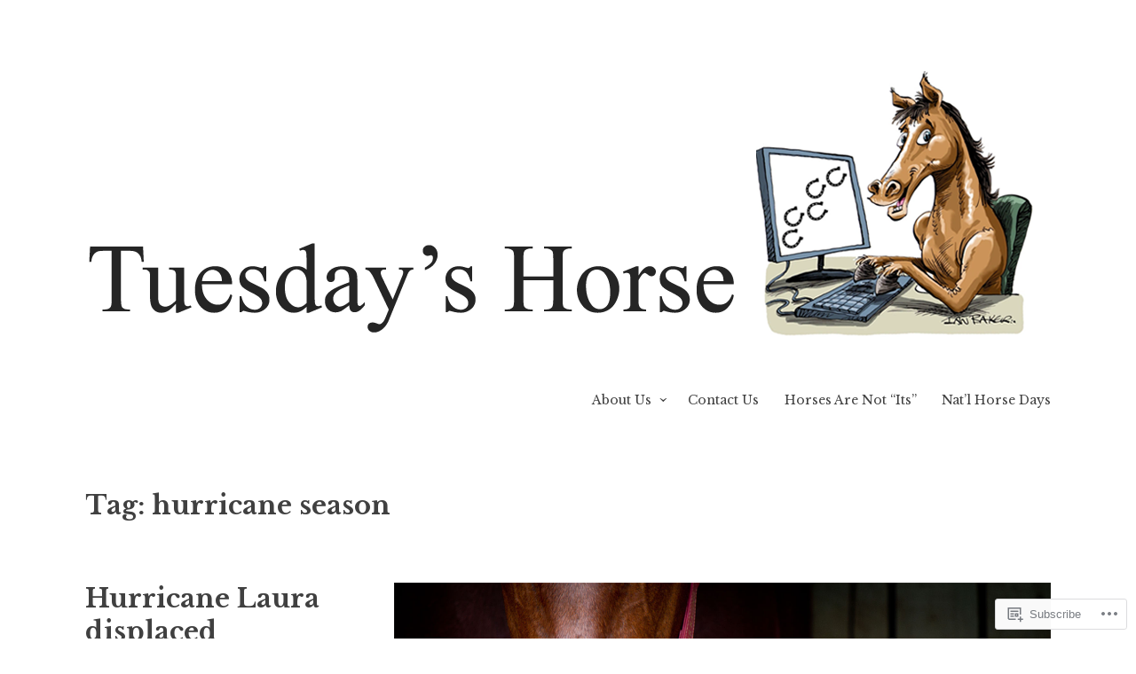

--- FILE ---
content_type: text/html; charset=UTF-8
request_url: https://tuesdayshorse.wordpress.com/tag/hurricane-season/
body_size: 24919
content:
<!DOCTYPE html>
<html lang="en">
<head>
<meta charset="UTF-8">
<meta name="viewport" content="width=device-width, initial-scale=1">
<link rel="profile" href="http://gmpg.org/xfn/11">

<title>hurricane season &#8211; Tuesday&#039;s Horse</title>
<meta name='robots' content='max-image-preview:large' />
<link rel='dns-prefetch' href='//s0.wp.com' />
<link rel='dns-prefetch' href='//fonts-api.wp.com' />
<link rel="alternate" type="application/rss+xml" title="Tuesday&#039;s Horse &raquo; Feed" href="https://tuesdayshorse.wordpress.com/feed/" />
<link rel="alternate" type="application/rss+xml" title="Tuesday&#039;s Horse &raquo; Comments Feed" href="https://tuesdayshorse.wordpress.com/comments/feed/" />
<link rel="alternate" type="application/rss+xml" title="Tuesday&#039;s Horse &raquo; hurricane season Tag Feed" href="https://tuesdayshorse.wordpress.com/tag/hurricane-season/feed/" />
	<script type="text/javascript">
		/* <![CDATA[ */
		function addLoadEvent(func) {
			var oldonload = window.onload;
			if (typeof window.onload != 'function') {
				window.onload = func;
			} else {
				window.onload = function () {
					oldonload();
					func();
				}
			}
		}
		/* ]]> */
	</script>
	<link crossorigin='anonymous' rel='stylesheet' id='all-css-0-1' href='/wp-content/mu-plugins/likes/jetpack-likes.css?m=1743883414i&cssminify=yes' type='text/css' media='all' />
<style id='wp-emoji-styles-inline-css'>

	img.wp-smiley, img.emoji {
		display: inline !important;
		border: none !important;
		box-shadow: none !important;
		height: 1em !important;
		width: 1em !important;
		margin: 0 0.07em !important;
		vertical-align: -0.1em !important;
		background: none !important;
		padding: 0 !important;
	}
/*# sourceURL=wp-emoji-styles-inline-css */
</style>
<link crossorigin='anonymous' rel='stylesheet' id='all-css-2-1' href='/wp-content/plugins/gutenberg-core/v22.4.0/build/styles/block-library/style.min.css?m=1768935615i&cssminify=yes' type='text/css' media='all' />
<style id='wp-block-library-inline-css'>
.has-text-align-justify {
	text-align:justify;
}
.has-text-align-justify{text-align:justify;}

/*# sourceURL=wp-block-library-inline-css */
</style><style id='wp-block-separator-inline-css'>
@charset "UTF-8";.wp-block-separator{border:none;border-top:2px solid}:root :where(.wp-block-separator.is-style-dots){height:auto;line-height:1;text-align:center}:root :where(.wp-block-separator.is-style-dots):before{color:currentColor;content:"···";font-family:serif;font-size:1.5em;letter-spacing:2em;padding-left:2em}.wp-block-separator.is-style-dots{background:none!important;border:none!important}
/*# sourceURL=https://s0.wp.com/wp-content/plugins/gutenberg-core/v22.4.0/build/styles/block-library/separator/style.min.css */
</style>
<style id='wp-block-heading-inline-css'>
h1:where(.wp-block-heading).has-background,h2:where(.wp-block-heading).has-background,h3:where(.wp-block-heading).has-background,h4:where(.wp-block-heading).has-background,h5:where(.wp-block-heading).has-background,h6:where(.wp-block-heading).has-background{padding:1.25em 2.375em}h1.has-text-align-left[style*=writing-mode]:where([style*=vertical-lr]),h1.has-text-align-right[style*=writing-mode]:where([style*=vertical-rl]),h2.has-text-align-left[style*=writing-mode]:where([style*=vertical-lr]),h2.has-text-align-right[style*=writing-mode]:where([style*=vertical-rl]),h3.has-text-align-left[style*=writing-mode]:where([style*=vertical-lr]),h3.has-text-align-right[style*=writing-mode]:where([style*=vertical-rl]),h4.has-text-align-left[style*=writing-mode]:where([style*=vertical-lr]),h4.has-text-align-right[style*=writing-mode]:where([style*=vertical-rl]),h5.has-text-align-left[style*=writing-mode]:where([style*=vertical-lr]),h5.has-text-align-right[style*=writing-mode]:where([style*=vertical-rl]),h6.has-text-align-left[style*=writing-mode]:where([style*=vertical-lr]),h6.has-text-align-right[style*=writing-mode]:where([style*=vertical-rl]){rotate:180deg}
/*# sourceURL=https://s0.wp.com/wp-content/plugins/gutenberg-core/v22.4.0/build/styles/block-library/heading/style.min.css */
</style>
<style id='wp-block-image-inline-css'>
.wp-block-image>a,.wp-block-image>figure>a{display:inline-block}.wp-block-image img{box-sizing:border-box;height:auto;max-width:100%;vertical-align:bottom}@media not (prefers-reduced-motion){.wp-block-image img.hide{visibility:hidden}.wp-block-image img.show{animation:show-content-image .4s}}.wp-block-image[style*=border-radius] img,.wp-block-image[style*=border-radius]>a{border-radius:inherit}.wp-block-image.has-custom-border img{box-sizing:border-box}.wp-block-image.aligncenter{text-align:center}.wp-block-image.alignfull>a,.wp-block-image.alignwide>a{width:100%}.wp-block-image.alignfull img,.wp-block-image.alignwide img{height:auto;width:100%}.wp-block-image .aligncenter,.wp-block-image .alignleft,.wp-block-image .alignright,.wp-block-image.aligncenter,.wp-block-image.alignleft,.wp-block-image.alignright{display:table}.wp-block-image .aligncenter>figcaption,.wp-block-image .alignleft>figcaption,.wp-block-image .alignright>figcaption,.wp-block-image.aligncenter>figcaption,.wp-block-image.alignleft>figcaption,.wp-block-image.alignright>figcaption{caption-side:bottom;display:table-caption}.wp-block-image .alignleft{float:left;margin:.5em 1em .5em 0}.wp-block-image .alignright{float:right;margin:.5em 0 .5em 1em}.wp-block-image .aligncenter{margin-left:auto;margin-right:auto}.wp-block-image :where(figcaption){margin-bottom:1em;margin-top:.5em}.wp-block-image.is-style-circle-mask img{border-radius:9999px}@supports ((-webkit-mask-image:none) or (mask-image:none)) or (-webkit-mask-image:none){.wp-block-image.is-style-circle-mask img{border-radius:0;-webkit-mask-image:url('data:image/svg+xml;utf8,<svg viewBox="0 0 100 100" xmlns="http://www.w3.org/2000/svg"><circle cx="50" cy="50" r="50"/></svg>');mask-image:url('data:image/svg+xml;utf8,<svg viewBox="0 0 100 100" xmlns="http://www.w3.org/2000/svg"><circle cx="50" cy="50" r="50"/></svg>');mask-mode:alpha;-webkit-mask-position:center;mask-position:center;-webkit-mask-repeat:no-repeat;mask-repeat:no-repeat;-webkit-mask-size:contain;mask-size:contain}}:root :where(.wp-block-image.is-style-rounded img,.wp-block-image .is-style-rounded img){border-radius:9999px}.wp-block-image figure{margin:0}.wp-lightbox-container{display:flex;flex-direction:column;position:relative}.wp-lightbox-container img{cursor:zoom-in}.wp-lightbox-container img:hover+button{opacity:1}.wp-lightbox-container button{align-items:center;backdrop-filter:blur(16px) saturate(180%);background-color:#5a5a5a40;border:none;border-radius:4px;cursor:zoom-in;display:flex;height:20px;justify-content:center;opacity:0;padding:0;position:absolute;right:16px;text-align:center;top:16px;width:20px;z-index:100}@media not (prefers-reduced-motion){.wp-lightbox-container button{transition:opacity .2s ease}}.wp-lightbox-container button:focus-visible{outline:3px auto #5a5a5a40;outline:3px auto -webkit-focus-ring-color;outline-offset:3px}.wp-lightbox-container button:hover{cursor:pointer;opacity:1}.wp-lightbox-container button:focus{opacity:1}.wp-lightbox-container button:focus,.wp-lightbox-container button:hover,.wp-lightbox-container button:not(:hover):not(:active):not(.has-background){background-color:#5a5a5a40;border:none}.wp-lightbox-overlay{box-sizing:border-box;cursor:zoom-out;height:100vh;left:0;overflow:hidden;position:fixed;top:0;visibility:hidden;width:100%;z-index:100000}.wp-lightbox-overlay .close-button{align-items:center;cursor:pointer;display:flex;justify-content:center;min-height:40px;min-width:40px;padding:0;position:absolute;right:calc(env(safe-area-inset-right) + 16px);top:calc(env(safe-area-inset-top) + 16px);z-index:5000000}.wp-lightbox-overlay .close-button:focus,.wp-lightbox-overlay .close-button:hover,.wp-lightbox-overlay .close-button:not(:hover):not(:active):not(.has-background){background:none;border:none}.wp-lightbox-overlay .lightbox-image-container{height:var(--wp--lightbox-container-height);left:50%;overflow:hidden;position:absolute;top:50%;transform:translate(-50%,-50%);transform-origin:top left;width:var(--wp--lightbox-container-width);z-index:9999999999}.wp-lightbox-overlay .wp-block-image{align-items:center;box-sizing:border-box;display:flex;height:100%;justify-content:center;margin:0;position:relative;transform-origin:0 0;width:100%;z-index:3000000}.wp-lightbox-overlay .wp-block-image img{height:var(--wp--lightbox-image-height);min-height:var(--wp--lightbox-image-height);min-width:var(--wp--lightbox-image-width);width:var(--wp--lightbox-image-width)}.wp-lightbox-overlay .wp-block-image figcaption{display:none}.wp-lightbox-overlay button{background:none;border:none}.wp-lightbox-overlay .scrim{background-color:#fff;height:100%;opacity:.9;position:absolute;width:100%;z-index:2000000}.wp-lightbox-overlay.active{visibility:visible}@media not (prefers-reduced-motion){.wp-lightbox-overlay.active{animation:turn-on-visibility .25s both}.wp-lightbox-overlay.active img{animation:turn-on-visibility .35s both}.wp-lightbox-overlay.show-closing-animation:not(.active){animation:turn-off-visibility .35s both}.wp-lightbox-overlay.show-closing-animation:not(.active) img{animation:turn-off-visibility .25s both}.wp-lightbox-overlay.zoom.active{animation:none;opacity:1;visibility:visible}.wp-lightbox-overlay.zoom.active .lightbox-image-container{animation:lightbox-zoom-in .4s}.wp-lightbox-overlay.zoom.active .lightbox-image-container img{animation:none}.wp-lightbox-overlay.zoom.active .scrim{animation:turn-on-visibility .4s forwards}.wp-lightbox-overlay.zoom.show-closing-animation:not(.active){animation:none}.wp-lightbox-overlay.zoom.show-closing-animation:not(.active) .lightbox-image-container{animation:lightbox-zoom-out .4s}.wp-lightbox-overlay.zoom.show-closing-animation:not(.active) .lightbox-image-container img{animation:none}.wp-lightbox-overlay.zoom.show-closing-animation:not(.active) .scrim{animation:turn-off-visibility .4s forwards}}@keyframes show-content-image{0%{visibility:hidden}99%{visibility:hidden}to{visibility:visible}}@keyframes turn-on-visibility{0%{opacity:0}to{opacity:1}}@keyframes turn-off-visibility{0%{opacity:1;visibility:visible}99%{opacity:0;visibility:visible}to{opacity:0;visibility:hidden}}@keyframes lightbox-zoom-in{0%{transform:translate(calc((-100vw + var(--wp--lightbox-scrollbar-width))/2 + var(--wp--lightbox-initial-left-position)),calc(-50vh + var(--wp--lightbox-initial-top-position))) scale(var(--wp--lightbox-scale))}to{transform:translate(-50%,-50%) scale(1)}}@keyframes lightbox-zoom-out{0%{transform:translate(-50%,-50%) scale(1);visibility:visible}99%{visibility:visible}to{transform:translate(calc((-100vw + var(--wp--lightbox-scrollbar-width))/2 + var(--wp--lightbox-initial-left-position)),calc(-50vh + var(--wp--lightbox-initial-top-position))) scale(var(--wp--lightbox-scale));visibility:hidden}}
/*# sourceURL=https://s0.wp.com/wp-content/plugins/gutenberg-core/v22.4.0/build/styles/block-library/image/style.min.css */
</style>
<style id='wp-block-paragraph-inline-css'>
.is-small-text{font-size:.875em}.is-regular-text{font-size:1em}.is-large-text{font-size:2.25em}.is-larger-text{font-size:3em}.has-drop-cap:not(:focus):first-letter{float:left;font-size:8.4em;font-style:normal;font-weight:100;line-height:.68;margin:.05em .1em 0 0;text-transform:uppercase}body.rtl .has-drop-cap:not(:focus):first-letter{float:none;margin-left:.1em}p.has-drop-cap.has-background{overflow:hidden}:root :where(p.has-background){padding:1.25em 2.375em}:where(p.has-text-color:not(.has-link-color)) a{color:inherit}p.has-text-align-left[style*="writing-mode:vertical-lr"],p.has-text-align-right[style*="writing-mode:vertical-rl"]{rotate:180deg}
/*# sourceURL=https://s0.wp.com/wp-content/plugins/gutenberg-core/v22.4.0/build/styles/block-library/paragraph/style.min.css */
</style>
<style id='global-styles-inline-css'>
:root{--wp--preset--aspect-ratio--square: 1;--wp--preset--aspect-ratio--4-3: 4/3;--wp--preset--aspect-ratio--3-4: 3/4;--wp--preset--aspect-ratio--3-2: 3/2;--wp--preset--aspect-ratio--2-3: 2/3;--wp--preset--aspect-ratio--16-9: 16/9;--wp--preset--aspect-ratio--9-16: 9/16;--wp--preset--color--black: #000000;--wp--preset--color--cyan-bluish-gray: #abb8c3;--wp--preset--color--white: #ffffff;--wp--preset--color--pale-pink: #f78da7;--wp--preset--color--vivid-red: #cf2e2e;--wp--preset--color--luminous-vivid-orange: #ff6900;--wp--preset--color--luminous-vivid-amber: #fcb900;--wp--preset--color--light-green-cyan: #7bdcb5;--wp--preset--color--vivid-green-cyan: #00d084;--wp--preset--color--pale-cyan-blue: #8ed1fc;--wp--preset--color--vivid-cyan-blue: #0693e3;--wp--preset--color--vivid-purple: #9b51e0;--wp--preset--gradient--vivid-cyan-blue-to-vivid-purple: linear-gradient(135deg,rgb(6,147,227) 0%,rgb(155,81,224) 100%);--wp--preset--gradient--light-green-cyan-to-vivid-green-cyan: linear-gradient(135deg,rgb(122,220,180) 0%,rgb(0,208,130) 100%);--wp--preset--gradient--luminous-vivid-amber-to-luminous-vivid-orange: linear-gradient(135deg,rgb(252,185,0) 0%,rgb(255,105,0) 100%);--wp--preset--gradient--luminous-vivid-orange-to-vivid-red: linear-gradient(135deg,rgb(255,105,0) 0%,rgb(207,46,46) 100%);--wp--preset--gradient--very-light-gray-to-cyan-bluish-gray: linear-gradient(135deg,rgb(238,238,238) 0%,rgb(169,184,195) 100%);--wp--preset--gradient--cool-to-warm-spectrum: linear-gradient(135deg,rgb(74,234,220) 0%,rgb(151,120,209) 20%,rgb(207,42,186) 40%,rgb(238,44,130) 60%,rgb(251,105,98) 80%,rgb(254,248,76) 100%);--wp--preset--gradient--blush-light-purple: linear-gradient(135deg,rgb(255,206,236) 0%,rgb(152,150,240) 100%);--wp--preset--gradient--blush-bordeaux: linear-gradient(135deg,rgb(254,205,165) 0%,rgb(254,45,45) 50%,rgb(107,0,62) 100%);--wp--preset--gradient--luminous-dusk: linear-gradient(135deg,rgb(255,203,112) 0%,rgb(199,81,192) 50%,rgb(65,88,208) 100%);--wp--preset--gradient--pale-ocean: linear-gradient(135deg,rgb(255,245,203) 0%,rgb(182,227,212) 50%,rgb(51,167,181) 100%);--wp--preset--gradient--electric-grass: linear-gradient(135deg,rgb(202,248,128) 0%,rgb(113,206,126) 100%);--wp--preset--gradient--midnight: linear-gradient(135deg,rgb(2,3,129) 0%,rgb(40,116,252) 100%);--wp--preset--font-size--small: 13px;--wp--preset--font-size--medium: 20px;--wp--preset--font-size--large: 36px;--wp--preset--font-size--x-large: 42px;--wp--preset--font-family--albert-sans: 'Albert Sans', sans-serif;--wp--preset--font-family--alegreya: Alegreya, serif;--wp--preset--font-family--arvo: Arvo, serif;--wp--preset--font-family--bodoni-moda: 'Bodoni Moda', serif;--wp--preset--font-family--bricolage-grotesque: 'Bricolage Grotesque', sans-serif;--wp--preset--font-family--cabin: Cabin, sans-serif;--wp--preset--font-family--chivo: Chivo, sans-serif;--wp--preset--font-family--commissioner: Commissioner, sans-serif;--wp--preset--font-family--cormorant: Cormorant, serif;--wp--preset--font-family--courier-prime: 'Courier Prime', monospace;--wp--preset--font-family--crimson-pro: 'Crimson Pro', serif;--wp--preset--font-family--dm-mono: 'DM Mono', monospace;--wp--preset--font-family--dm-sans: 'DM Sans', sans-serif;--wp--preset--font-family--dm-serif-display: 'DM Serif Display', serif;--wp--preset--font-family--domine: Domine, serif;--wp--preset--font-family--eb-garamond: 'EB Garamond', serif;--wp--preset--font-family--epilogue: Epilogue, sans-serif;--wp--preset--font-family--fahkwang: Fahkwang, sans-serif;--wp--preset--font-family--figtree: Figtree, sans-serif;--wp--preset--font-family--fira-sans: 'Fira Sans', sans-serif;--wp--preset--font-family--fjalla-one: 'Fjalla One', sans-serif;--wp--preset--font-family--fraunces: Fraunces, serif;--wp--preset--font-family--gabarito: Gabarito, system-ui;--wp--preset--font-family--ibm-plex-mono: 'IBM Plex Mono', monospace;--wp--preset--font-family--ibm-plex-sans: 'IBM Plex Sans', sans-serif;--wp--preset--font-family--ibarra-real-nova: 'Ibarra Real Nova', serif;--wp--preset--font-family--instrument-serif: 'Instrument Serif', serif;--wp--preset--font-family--inter: Inter, sans-serif;--wp--preset--font-family--josefin-sans: 'Josefin Sans', sans-serif;--wp--preset--font-family--jost: Jost, sans-serif;--wp--preset--font-family--libre-baskerville: 'Libre Baskerville', serif;--wp--preset--font-family--libre-franklin: 'Libre Franklin', sans-serif;--wp--preset--font-family--literata: Literata, serif;--wp--preset--font-family--lora: Lora, serif;--wp--preset--font-family--merriweather: Merriweather, serif;--wp--preset--font-family--montserrat: Montserrat, sans-serif;--wp--preset--font-family--newsreader: Newsreader, serif;--wp--preset--font-family--noto-sans-mono: 'Noto Sans Mono', sans-serif;--wp--preset--font-family--nunito: Nunito, sans-serif;--wp--preset--font-family--open-sans: 'Open Sans', sans-serif;--wp--preset--font-family--overpass: Overpass, sans-serif;--wp--preset--font-family--pt-serif: 'PT Serif', serif;--wp--preset--font-family--petrona: Petrona, serif;--wp--preset--font-family--piazzolla: Piazzolla, serif;--wp--preset--font-family--playfair-display: 'Playfair Display', serif;--wp--preset--font-family--plus-jakarta-sans: 'Plus Jakarta Sans', sans-serif;--wp--preset--font-family--poppins: Poppins, sans-serif;--wp--preset--font-family--raleway: Raleway, sans-serif;--wp--preset--font-family--roboto: Roboto, sans-serif;--wp--preset--font-family--roboto-slab: 'Roboto Slab', serif;--wp--preset--font-family--rubik: Rubik, sans-serif;--wp--preset--font-family--rufina: Rufina, serif;--wp--preset--font-family--sora: Sora, sans-serif;--wp--preset--font-family--source-sans-3: 'Source Sans 3', sans-serif;--wp--preset--font-family--source-serif-4: 'Source Serif 4', serif;--wp--preset--font-family--space-mono: 'Space Mono', monospace;--wp--preset--font-family--syne: Syne, sans-serif;--wp--preset--font-family--texturina: Texturina, serif;--wp--preset--font-family--urbanist: Urbanist, sans-serif;--wp--preset--font-family--work-sans: 'Work Sans', sans-serif;--wp--preset--spacing--20: 0.44rem;--wp--preset--spacing--30: 0.67rem;--wp--preset--spacing--40: 1rem;--wp--preset--spacing--50: 1.5rem;--wp--preset--spacing--60: 2.25rem;--wp--preset--spacing--70: 3.38rem;--wp--preset--spacing--80: 5.06rem;--wp--preset--shadow--natural: 6px 6px 9px rgba(0, 0, 0, 0.2);--wp--preset--shadow--deep: 12px 12px 50px rgba(0, 0, 0, 0.4);--wp--preset--shadow--sharp: 6px 6px 0px rgba(0, 0, 0, 0.2);--wp--preset--shadow--outlined: 6px 6px 0px -3px rgb(255, 255, 255), 6px 6px rgb(0, 0, 0);--wp--preset--shadow--crisp: 6px 6px 0px rgb(0, 0, 0);}:where(body) { margin: 0; }:where(.is-layout-flex){gap: 0.5em;}:where(.is-layout-grid){gap: 0.5em;}body .is-layout-flex{display: flex;}.is-layout-flex{flex-wrap: wrap;align-items: center;}.is-layout-flex > :is(*, div){margin: 0;}body .is-layout-grid{display: grid;}.is-layout-grid > :is(*, div){margin: 0;}body{padding-top: 0px;padding-right: 0px;padding-bottom: 0px;padding-left: 0px;}:root :where(.wp-element-button, .wp-block-button__link){background-color: #32373c;border-width: 0;color: #fff;font-family: inherit;font-size: inherit;font-style: inherit;font-weight: inherit;letter-spacing: inherit;line-height: inherit;padding-top: calc(0.667em + 2px);padding-right: calc(1.333em + 2px);padding-bottom: calc(0.667em + 2px);padding-left: calc(1.333em + 2px);text-decoration: none;text-transform: inherit;}.has-black-color{color: var(--wp--preset--color--black) !important;}.has-cyan-bluish-gray-color{color: var(--wp--preset--color--cyan-bluish-gray) !important;}.has-white-color{color: var(--wp--preset--color--white) !important;}.has-pale-pink-color{color: var(--wp--preset--color--pale-pink) !important;}.has-vivid-red-color{color: var(--wp--preset--color--vivid-red) !important;}.has-luminous-vivid-orange-color{color: var(--wp--preset--color--luminous-vivid-orange) !important;}.has-luminous-vivid-amber-color{color: var(--wp--preset--color--luminous-vivid-amber) !important;}.has-light-green-cyan-color{color: var(--wp--preset--color--light-green-cyan) !important;}.has-vivid-green-cyan-color{color: var(--wp--preset--color--vivid-green-cyan) !important;}.has-pale-cyan-blue-color{color: var(--wp--preset--color--pale-cyan-blue) !important;}.has-vivid-cyan-blue-color{color: var(--wp--preset--color--vivid-cyan-blue) !important;}.has-vivid-purple-color{color: var(--wp--preset--color--vivid-purple) !important;}.has-black-background-color{background-color: var(--wp--preset--color--black) !important;}.has-cyan-bluish-gray-background-color{background-color: var(--wp--preset--color--cyan-bluish-gray) !important;}.has-white-background-color{background-color: var(--wp--preset--color--white) !important;}.has-pale-pink-background-color{background-color: var(--wp--preset--color--pale-pink) !important;}.has-vivid-red-background-color{background-color: var(--wp--preset--color--vivid-red) !important;}.has-luminous-vivid-orange-background-color{background-color: var(--wp--preset--color--luminous-vivid-orange) !important;}.has-luminous-vivid-amber-background-color{background-color: var(--wp--preset--color--luminous-vivid-amber) !important;}.has-light-green-cyan-background-color{background-color: var(--wp--preset--color--light-green-cyan) !important;}.has-vivid-green-cyan-background-color{background-color: var(--wp--preset--color--vivid-green-cyan) !important;}.has-pale-cyan-blue-background-color{background-color: var(--wp--preset--color--pale-cyan-blue) !important;}.has-vivid-cyan-blue-background-color{background-color: var(--wp--preset--color--vivid-cyan-blue) !important;}.has-vivid-purple-background-color{background-color: var(--wp--preset--color--vivid-purple) !important;}.has-black-border-color{border-color: var(--wp--preset--color--black) !important;}.has-cyan-bluish-gray-border-color{border-color: var(--wp--preset--color--cyan-bluish-gray) !important;}.has-white-border-color{border-color: var(--wp--preset--color--white) !important;}.has-pale-pink-border-color{border-color: var(--wp--preset--color--pale-pink) !important;}.has-vivid-red-border-color{border-color: var(--wp--preset--color--vivid-red) !important;}.has-luminous-vivid-orange-border-color{border-color: var(--wp--preset--color--luminous-vivid-orange) !important;}.has-luminous-vivid-amber-border-color{border-color: var(--wp--preset--color--luminous-vivid-amber) !important;}.has-light-green-cyan-border-color{border-color: var(--wp--preset--color--light-green-cyan) !important;}.has-vivid-green-cyan-border-color{border-color: var(--wp--preset--color--vivid-green-cyan) !important;}.has-pale-cyan-blue-border-color{border-color: var(--wp--preset--color--pale-cyan-blue) !important;}.has-vivid-cyan-blue-border-color{border-color: var(--wp--preset--color--vivid-cyan-blue) !important;}.has-vivid-purple-border-color{border-color: var(--wp--preset--color--vivid-purple) !important;}.has-vivid-cyan-blue-to-vivid-purple-gradient-background{background: var(--wp--preset--gradient--vivid-cyan-blue-to-vivid-purple) !important;}.has-light-green-cyan-to-vivid-green-cyan-gradient-background{background: var(--wp--preset--gradient--light-green-cyan-to-vivid-green-cyan) !important;}.has-luminous-vivid-amber-to-luminous-vivid-orange-gradient-background{background: var(--wp--preset--gradient--luminous-vivid-amber-to-luminous-vivid-orange) !important;}.has-luminous-vivid-orange-to-vivid-red-gradient-background{background: var(--wp--preset--gradient--luminous-vivid-orange-to-vivid-red) !important;}.has-very-light-gray-to-cyan-bluish-gray-gradient-background{background: var(--wp--preset--gradient--very-light-gray-to-cyan-bluish-gray) !important;}.has-cool-to-warm-spectrum-gradient-background{background: var(--wp--preset--gradient--cool-to-warm-spectrum) !important;}.has-blush-light-purple-gradient-background{background: var(--wp--preset--gradient--blush-light-purple) !important;}.has-blush-bordeaux-gradient-background{background: var(--wp--preset--gradient--blush-bordeaux) !important;}.has-luminous-dusk-gradient-background{background: var(--wp--preset--gradient--luminous-dusk) !important;}.has-pale-ocean-gradient-background{background: var(--wp--preset--gradient--pale-ocean) !important;}.has-electric-grass-gradient-background{background: var(--wp--preset--gradient--electric-grass) !important;}.has-midnight-gradient-background{background: var(--wp--preset--gradient--midnight) !important;}.has-small-font-size{font-size: var(--wp--preset--font-size--small) !important;}.has-medium-font-size{font-size: var(--wp--preset--font-size--medium) !important;}.has-large-font-size{font-size: var(--wp--preset--font-size--large) !important;}.has-x-large-font-size{font-size: var(--wp--preset--font-size--x-large) !important;}.has-albert-sans-font-family{font-family: var(--wp--preset--font-family--albert-sans) !important;}.has-alegreya-font-family{font-family: var(--wp--preset--font-family--alegreya) !important;}.has-arvo-font-family{font-family: var(--wp--preset--font-family--arvo) !important;}.has-bodoni-moda-font-family{font-family: var(--wp--preset--font-family--bodoni-moda) !important;}.has-bricolage-grotesque-font-family{font-family: var(--wp--preset--font-family--bricolage-grotesque) !important;}.has-cabin-font-family{font-family: var(--wp--preset--font-family--cabin) !important;}.has-chivo-font-family{font-family: var(--wp--preset--font-family--chivo) !important;}.has-commissioner-font-family{font-family: var(--wp--preset--font-family--commissioner) !important;}.has-cormorant-font-family{font-family: var(--wp--preset--font-family--cormorant) !important;}.has-courier-prime-font-family{font-family: var(--wp--preset--font-family--courier-prime) !important;}.has-crimson-pro-font-family{font-family: var(--wp--preset--font-family--crimson-pro) !important;}.has-dm-mono-font-family{font-family: var(--wp--preset--font-family--dm-mono) !important;}.has-dm-sans-font-family{font-family: var(--wp--preset--font-family--dm-sans) !important;}.has-dm-serif-display-font-family{font-family: var(--wp--preset--font-family--dm-serif-display) !important;}.has-domine-font-family{font-family: var(--wp--preset--font-family--domine) !important;}.has-eb-garamond-font-family{font-family: var(--wp--preset--font-family--eb-garamond) !important;}.has-epilogue-font-family{font-family: var(--wp--preset--font-family--epilogue) !important;}.has-fahkwang-font-family{font-family: var(--wp--preset--font-family--fahkwang) !important;}.has-figtree-font-family{font-family: var(--wp--preset--font-family--figtree) !important;}.has-fira-sans-font-family{font-family: var(--wp--preset--font-family--fira-sans) !important;}.has-fjalla-one-font-family{font-family: var(--wp--preset--font-family--fjalla-one) !important;}.has-fraunces-font-family{font-family: var(--wp--preset--font-family--fraunces) !important;}.has-gabarito-font-family{font-family: var(--wp--preset--font-family--gabarito) !important;}.has-ibm-plex-mono-font-family{font-family: var(--wp--preset--font-family--ibm-plex-mono) !important;}.has-ibm-plex-sans-font-family{font-family: var(--wp--preset--font-family--ibm-plex-sans) !important;}.has-ibarra-real-nova-font-family{font-family: var(--wp--preset--font-family--ibarra-real-nova) !important;}.has-instrument-serif-font-family{font-family: var(--wp--preset--font-family--instrument-serif) !important;}.has-inter-font-family{font-family: var(--wp--preset--font-family--inter) !important;}.has-josefin-sans-font-family{font-family: var(--wp--preset--font-family--josefin-sans) !important;}.has-jost-font-family{font-family: var(--wp--preset--font-family--jost) !important;}.has-libre-baskerville-font-family{font-family: var(--wp--preset--font-family--libre-baskerville) !important;}.has-libre-franklin-font-family{font-family: var(--wp--preset--font-family--libre-franklin) !important;}.has-literata-font-family{font-family: var(--wp--preset--font-family--literata) !important;}.has-lora-font-family{font-family: var(--wp--preset--font-family--lora) !important;}.has-merriweather-font-family{font-family: var(--wp--preset--font-family--merriweather) !important;}.has-montserrat-font-family{font-family: var(--wp--preset--font-family--montserrat) !important;}.has-newsreader-font-family{font-family: var(--wp--preset--font-family--newsreader) !important;}.has-noto-sans-mono-font-family{font-family: var(--wp--preset--font-family--noto-sans-mono) !important;}.has-nunito-font-family{font-family: var(--wp--preset--font-family--nunito) !important;}.has-open-sans-font-family{font-family: var(--wp--preset--font-family--open-sans) !important;}.has-overpass-font-family{font-family: var(--wp--preset--font-family--overpass) !important;}.has-pt-serif-font-family{font-family: var(--wp--preset--font-family--pt-serif) !important;}.has-petrona-font-family{font-family: var(--wp--preset--font-family--petrona) !important;}.has-piazzolla-font-family{font-family: var(--wp--preset--font-family--piazzolla) !important;}.has-playfair-display-font-family{font-family: var(--wp--preset--font-family--playfair-display) !important;}.has-plus-jakarta-sans-font-family{font-family: var(--wp--preset--font-family--plus-jakarta-sans) !important;}.has-poppins-font-family{font-family: var(--wp--preset--font-family--poppins) !important;}.has-raleway-font-family{font-family: var(--wp--preset--font-family--raleway) !important;}.has-roboto-font-family{font-family: var(--wp--preset--font-family--roboto) !important;}.has-roboto-slab-font-family{font-family: var(--wp--preset--font-family--roboto-slab) !important;}.has-rubik-font-family{font-family: var(--wp--preset--font-family--rubik) !important;}.has-rufina-font-family{font-family: var(--wp--preset--font-family--rufina) !important;}.has-sora-font-family{font-family: var(--wp--preset--font-family--sora) !important;}.has-source-sans-3-font-family{font-family: var(--wp--preset--font-family--source-sans-3) !important;}.has-source-serif-4-font-family{font-family: var(--wp--preset--font-family--source-serif-4) !important;}.has-space-mono-font-family{font-family: var(--wp--preset--font-family--space-mono) !important;}.has-syne-font-family{font-family: var(--wp--preset--font-family--syne) !important;}.has-texturina-font-family{font-family: var(--wp--preset--font-family--texturina) !important;}.has-urbanist-font-family{font-family: var(--wp--preset--font-family--urbanist) !important;}.has-work-sans-font-family{font-family: var(--wp--preset--font-family--work-sans) !important;}
/*# sourceURL=global-styles-inline-css */
</style>

<style id='classic-theme-styles-inline-css'>
.wp-block-button__link{background-color:#32373c;border-radius:9999px;box-shadow:none;color:#fff;font-size:1.125em;padding:calc(.667em + 2px) calc(1.333em + 2px);text-decoration:none}.wp-block-file__button{background:#32373c;color:#fff}.wp-block-accordion-heading{margin:0}.wp-block-accordion-heading__toggle{background-color:inherit!important;color:inherit!important}.wp-block-accordion-heading__toggle:not(:focus-visible){outline:none}.wp-block-accordion-heading__toggle:focus,.wp-block-accordion-heading__toggle:hover{background-color:inherit!important;border:none;box-shadow:none;color:inherit;padding:var(--wp--preset--spacing--20,1em) 0;text-decoration:none}.wp-block-accordion-heading__toggle:focus-visible{outline:auto;outline-offset:0}
/*# sourceURL=/wp-content/plugins/gutenberg-core/v22.4.0/build/styles/block-library/classic.min.css */
</style>
<link crossorigin='anonymous' rel='stylesheet' id='all-css-4-1' href='/_static/??-eJx9j+sOgjAMhV/I0gyIlx/[base64]&cssminify=yes' type='text/css' media='all' />
<style id='libre-2-style-inline-css'>
.tags-links, .byline { clip: rect(1px, 1px, 1px, 1px); height: 1px; position: absolute; overflow: hidden; width: 1px; }
/*# sourceURL=libre-2-style-inline-css */
</style>
<link rel='stylesheet' id='libre-2-fonts-css' href='https://fonts-api.wp.com/css?family=Libre+Baskerville%3A400%2C400italic%2C700&#038;subset=latin%2Clatin-ext' media='all' />
<link crossorigin='anonymous' rel='stylesheet' id='all-css-6-1' href='/_static/??-eJzTLy/QTc7PK0nNK9HPLdUtyClNz8wr1i9KTcrJTwcy0/WTi5G5ekCujj52Temp+bo5+cmJJZn5eSgc3bScxMwikFb7XFtDE1NLExMLc0OTLACohS2q&cssminify=yes' type='text/css' media='all' />
<link crossorigin='anonymous' rel='stylesheet' id='print-css-7-1' href='/wp-content/mu-plugins/global-print/global-print.css?m=1465851035i&cssminify=yes' type='text/css' media='print' />
<style id='jetpack-global-styles-frontend-style-inline-css'>
:root { --font-headings: unset; --font-base: unset; --font-headings-default: -apple-system,BlinkMacSystemFont,"Segoe UI",Roboto,Oxygen-Sans,Ubuntu,Cantarell,"Helvetica Neue",sans-serif; --font-base-default: -apple-system,BlinkMacSystemFont,"Segoe UI",Roboto,Oxygen-Sans,Ubuntu,Cantarell,"Helvetica Neue",sans-serif;}
/*# sourceURL=jetpack-global-styles-frontend-style-inline-css */
</style>
<link crossorigin='anonymous' rel='stylesheet' id='all-css-10-1' href='/_static/??-eJyNjc0KwjAQhF/IuLRG6kV8FMnPkqZusqGbUPr22uJFRPAyzMDMN7AU5ThXzBVSU4VaiFlgwlqMe7wzJOZNfCMUkNHM6I33625jDkcncoD/SfeYHQi7aEgRB5aP8EWrI6bXb2kWKNoZVQ87oK6EaimO06/JqCEQW0Nb4Zau3XA+9Rc9dHp6AihlW+w=&cssminify=yes' type='text/css' media='all' />
<script type="text/javascript" id="wpcom-actionbar-placeholder-js-extra">
/* <![CDATA[ */
var actionbardata = {"siteID":"1652628","postID":"0","siteURL":"https://tuesdayshorse.wordpress.com","xhrURL":"https://tuesdayshorse.wordpress.com/wp-admin/admin-ajax.php","nonce":"517de47012","isLoggedIn":"","statusMessage":"","subsEmailDefault":"instantly","proxyScriptUrl":"https://s0.wp.com/wp-content/js/wpcom-proxy-request.js?m=1513050504i&amp;ver=20211021","i18n":{"followedText":"New posts from this site will now appear in your \u003Ca href=\"https://wordpress.com/reader\"\u003EReader\u003C/a\u003E","foldBar":"Collapse this bar","unfoldBar":"Expand this bar","shortLinkCopied":"Shortlink copied to clipboard."}};
//# sourceURL=wpcom-actionbar-placeholder-js-extra
/* ]]> */
</script>
<script type="text/javascript" id="jetpack-mu-wpcom-settings-js-before">
/* <![CDATA[ */
var JETPACK_MU_WPCOM_SETTINGS = {"assetsUrl":"https://s0.wp.com/wp-content/mu-plugins/jetpack-mu-wpcom-plugin/moon/jetpack_vendor/automattic/jetpack-mu-wpcom/src/build/"};
//# sourceURL=jetpack-mu-wpcom-settings-js-before
/* ]]> */
</script>
<script crossorigin='anonymous' type='text/javascript'  src='/_static/??-eJzTLy/QTc7PK0nNK9HPKtYvyinRLSjKr6jUyyrW0QfKZeYl55SmpBaDJLMKS1OLKqGUXm5mHkFFurmZ6UWJJalQxfa5tobmRgamxgZmFpZZACbyLJI='></script>
<script type="text/javascript" id="rlt-proxy-js-after">
/* <![CDATA[ */
	rltInitialize( {"token":null,"iframeOrigins":["https:\/\/widgets.wp.com"]} );
//# sourceURL=rlt-proxy-js-after
/* ]]> */
</script>
<link rel="EditURI" type="application/rsd+xml" title="RSD" href="https://tuesdayshorse.wordpress.com/xmlrpc.php?rsd" />
<meta name="generator" content="WordPress.com" />

<!-- Jetpack Open Graph Tags -->
<meta property="og:type" content="website" />
<meta property="og:title" content="hurricane season &#8211; Tuesday&#039;s Horse" />
<meta property="og:url" content="https://tuesdayshorse.wordpress.com/tag/hurricane-season/" />
<meta property="og:site_name" content="Tuesday&#039;s Horse" />
<meta property="og:image" content="https://tuesdayshorse.wordpress.com/wp-content/uploads/2024/06/image.png?w=96" />
<meta property="og:image:width" content="200" />
<meta property="og:image:height" content="200" />
<meta property="og:image:alt" content="" />
<meta property="og:locale" content="en_US" />
<meta property="fb:app_id" content="249643311490" />
<meta name="twitter:creator" content="@HorseFund" />
<meta name="twitter:site" content="@HorseFund" />

<!-- End Jetpack Open Graph Tags -->
<link rel='openid.server' href='https://tuesdayshorse.wordpress.com/?openidserver=1' />
<link rel='openid.delegate' href='https://tuesdayshorse.wordpress.com/' />
<link rel="search" type="application/opensearchdescription+xml" href="https://tuesdayshorse.wordpress.com/osd.xml" title="Tuesday&#039;s Horse" />
<link rel="search" type="application/opensearchdescription+xml" href="https://s1.wp.com/opensearch.xml" title="WordPress.com" />
<style type="text/css">.recentcomments a{display:inline !important;padding:0 !important;margin:0 !important;}</style>		<style type="text/css">
			.recentcomments a {
				display: inline !important;
				padding: 0 !important;
				margin: 0 !important;
			}

			table.recentcommentsavatartop img.avatar, table.recentcommentsavatarend img.avatar {
				border: 0px;
				margin: 0;
			}

			table.recentcommentsavatartop a, table.recentcommentsavatarend a {
				border: 0px !important;
				background-color: transparent !important;
			}

			td.recentcommentsavatarend, td.recentcommentsavatartop {
				padding: 0px 0px 1px 0px;
				margin: 0px;
			}

			td.recentcommentstextend {
				border: none !important;
				padding: 0px 0px 2px 10px;
			}

			.rtl td.recentcommentstextend {
				padding: 0px 10px 2px 0px;
			}

			td.recentcommentstexttop {
				border: none;
				padding: 0px 0px 0px 10px;
			}

			.rtl td.recentcommentstexttop {
				padding: 0px 10px 0px 0px;
			}
		</style>
		<meta name="description" content="Posts about hurricane season written by Tuesday&#039;s Horse" />
	<style type="text/css">
			.site-title,
		.site-description {
			position: absolute;
			clip: rect(1px, 1px, 1px, 1px);
		}
		</style>
	<link rel="icon" href="https://tuesdayshorse.wordpress.com/wp-content/uploads/2024/06/image.png?w=32" sizes="32x32" />
<link rel="icon" href="https://tuesdayshorse.wordpress.com/wp-content/uploads/2024/06/image.png?w=96" sizes="192x192" />
<link rel="apple-touch-icon" href="https://tuesdayshorse.wordpress.com/wp-content/uploads/2024/06/image.png?w=96" />
<meta name="msapplication-TileImage" content="https://tuesdayshorse.wordpress.com/wp-content/uploads/2024/06/image.png?w=96" />
<link crossorigin='anonymous' rel='stylesheet' id='all-css-0-3' href='/_static/??-eJydjtsKg0AMRH+oGqy00ofSTykag0R3N8FkEf++ll6gb23fZobDYWDRAiU5JYeYCw154GQwkmuL07NDFElw5YTQBcHJwBZWmks028H3hih9DmSA7SzZKLyh1/Cr8HEpc+jBcmc4szrLBn+0MnL69+rC/UBu4KKFim3JfA10113iuWoO9ak51tV+vAFFyXy4&cssminify=yes' type='text/css' media='all' />
</head>

<body class="archive tag tag-hurricane-season tag-184635 wp-embed-responsive wp-theme-publibre-2 customizer-styles-applied group-blog no-taxonomy-description no-sidebar jetpack-reblog-enabled tags-hidden author-hidden">
<div class="site-wrapper">
	<div id="page" class="hfeed site">
		<a class="skip-link screen-reader-text" href="#content">Skip to content</a>
				<a href="https://tuesdayshorse.wordpress.com/" rel="home">
			<img src="https://tuesdayshorse.wordpress.com/wp-content/uploads/2023/04/2023_tuesdays_horse_blog_header.png" width="1088" height="300" alt="" class="custom-header">
		</a>
				<header id="masthead" class="site-header" role="banner">
			<div class="site-branding">
																						<p class="site-title"><a href="https://tuesdayshorse.wordpress.com/" rel="home">Tuesday&#039;s Horse</a></p>
										<p class="site-description">Official Fund for Horses Blog</p>
							</div><!-- .site-branding -->

			<div class="nav-wrapper">
				<nav id="site-navigation" class="main-navigation" role="navigation">
					<button class="menu-toggle" aria-controls="primary-menu" aria-expanded="false">&#9776; Menu</button>
					<div id="primary-menu" class="menu"><ul>
<li class="page_item page-item-35411 page_item_has_children"><a href="https://tuesdayshorse.wordpress.com/about-the-horse-fund/">About Us</a>
<ul class='children'>
	<li class="page_item page-item-35268"><a href="https://tuesdayshorse.wordpress.com/about-the-horse-fund/comment-policy-and-disclaimer/">Comment Policy</a></li>
	<li class="page_item page-item-1132"><a href="https://tuesdayshorse.wordpress.com/about-the-horse-fund/give-me-credit/">Credit</a></li>
	<li class="page_item page-item-575"><a href="https://tuesdayshorse.wordpress.com/about-the-horse-fund/fair-use/">Fair Use</a></li>
</ul>
</li>
<li class="page_item page-item-14443"><a href="https://tuesdayshorse.wordpress.com/contact-tuesdays-horse/">Contact Us</a></li>
<li class="page_item page-item-14848"><a href="https://tuesdayshorse.wordpress.com/horses-are-not-its/">Horses Are Not &#8220;Its&#8221;</a></li>
<li class="page_item page-item-110021"><a href="https://tuesdayshorse.wordpress.com/horse-days/">Nat&#8217;l Horse Days</a></li>
</ul></div>
									</nav><!-- #site-navigation -->

							</div>

		</header><!-- #masthead -->

		<div id="content" class="site-content">

	<div id="primary" class="content-area">
		<main id="main" class="site-main" role="main">

		
			<header class="page-header">
				<h1 class="page-title">Tag: <span>hurricane season</span></h1>			</header><!-- .page-header -->

						
				
<article id="post-223660" class="post-223660 post type-post status-publish format-standard has-post-thumbnail hentry category-horse-racing tag-benard-chatters tag-cdi tag-churchill-downs-incorporated tag-delta-downs tag-displaced-racehorses tag-fair-grounds-race-course tag-horse-racing tag-hurricane-laura tag-hurricane-season tag-louisiana-hbpa tag-louisiana-racing-commission tag-new-orleans">
 	<header class="entry-header">
					<h2 class="entry-title"><a href="https://tuesdayshorse.wordpress.com/2020/09/08/hurricane-laura-displaced-hundreds-of-racehorses-new-orleans-track-doesnt-want-them/" rel="bookmark">Hurricane Laura displaced hundreds of racehorses. New Orleans&#8217; track doesn&#8217;t want them.</a></h2>		
				<div class="entry-meta">
			<span class="posted-on"><a href="https://tuesdayshorse.wordpress.com/2020/09/08/hurricane-laura-displaced-hundreds-of-racehorses-new-orleans-track-doesnt-want-them/" rel="bookmark"><time class="entry-date published updated" datetime="2020-09-08T17:16:09-04:00">Sep 8, 2020</time></a></span><span class="byline"> <span class="author vcard"><a class="url fn n" href="https://tuesdayshorse.wordpress.com/author/tuesdayshorse/">Tuesday&#039;s Horse</a></span></span><span class="comments-link"><a href="https://tuesdayshorse.wordpress.com/2020/09/08/hurricane-laura-displaced-hundreds-of-racehorses-new-orleans-track-doesnt-want-them/#comments">2 Comments</a></span>		</div><!-- .entry-meta -->
			</header><!-- .entry-header -->

	<div class="entry-content">
					<div class="post-thumbnail">
				<a href="https://tuesdayshorse.wordpress.com/2020/09/08/hurricane-laura-displaced-hundreds-of-racehorses-new-orleans-track-doesnt-want-them/"><img width="1038" height="576" src="https://tuesdayshorse.wordpress.com/wp-content/uploads/2014/05/featured_tied_racehorse_horse_racing.png?w=1038" class="attachment-libre-2-post-thumbnail size-libre-2-post-thumbnail wp-post-image" alt="Racehorse tied in stall." decoding="async" srcset="https://tuesdayshorse.wordpress.com/wp-content/uploads/2014/05/featured_tied_racehorse_horse_racing.png 1038w, https://tuesdayshorse.wordpress.com/wp-content/uploads/2014/05/featured_tied_racehorse_horse_racing.png?w=125 125w, https://tuesdayshorse.wordpress.com/wp-content/uploads/2014/05/featured_tied_racehorse_horse_racing.png?w=300 300w, https://tuesdayshorse.wordpress.com/wp-content/uploads/2014/05/featured_tied_racehorse_horse_racing.png?w=768 768w, https://tuesdayshorse.wordpress.com/wp-content/uploads/2014/05/featured_tied_racehorse_horse_racing.png?w=800 800w" sizes="(max-width: 1038px) 100vw, 1038px" data-attachment-id="36144" data-permalink="https://tuesdayshorse.wordpress.com/2014/05/17/trainers-often-bear-responsibility-for-overmedicating-horses-says-track-veterinarian/featured_tied_racehorse_horse_racing/" data-orig-file="https://tuesdayshorse.wordpress.com/wp-content/uploads/2014/05/featured_tied_racehorse_horse_racing.png" data-orig-size="1038,576" data-comments-opened="1" data-image-meta="{&quot;aperture&quot;:&quot;0&quot;,&quot;credit&quot;:&quot;&quot;,&quot;camera&quot;:&quot;&quot;,&quot;caption&quot;:&quot;&quot;,&quot;created_timestamp&quot;:&quot;0&quot;,&quot;copyright&quot;:&quot;&quot;,&quot;focal_length&quot;:&quot;0&quot;,&quot;iso&quot;:&quot;0&quot;,&quot;shutter_speed&quot;:&quot;0&quot;,&quot;title&quot;:&quot;&quot;}" data-image-title="Featured_Tied_Racehorse_Horse_Racing" data-image-description="&lt;p&gt;Racehorse tied in stall.&lt;/p&gt;
" data-image-caption="" data-medium-file="https://tuesdayshorse.wordpress.com/wp-content/uploads/2014/05/featured_tied_racehorse_horse_racing.png?w=300" data-large-file="https://tuesdayshorse.wordpress.com/wp-content/uploads/2014/05/featured_tied_racehorse_horse_racing.png?w=739" /></a>
			</div>
		<p>FROM NOLA.COMby John Simerman | Sept 7, 2020 More than 500 racehorses have been displaced after weathering Hurricane Laura at Delta Downs racetrack in Calcasieu Parish, thanks largely to the refusal of Churchill Downs Inc., the owner of Fair Grounds Race Course in New Orleans, to take them in, according to the leader of the&hellip; <a class="more-link" href="https://tuesdayshorse.wordpress.com/2020/09/08/hurricane-laura-displaced-hundreds-of-racehorses-new-orleans-track-doesnt-want-them/">Continue reading <span class="screen-reader-text">Hurricane Laura displaced hundreds of racehorses. New Orleans&#8217; track doesn&#8217;t want&nbsp;them.</span> <span class="meta-nav" aria-hidden="true">&rarr;</span></a></p><div id="jp-post-flair" class="sharedaddy sd-like-enabled sd-sharing-enabled"><div class="sharedaddy sd-sharing-enabled"><div class="robots-nocontent sd-block sd-social sd-social-icon-text sd-sharing"><h3 class="sd-title">Share Here</h3><div class="sd-content"><ul><li class="share-facebook"><a rel="nofollow noopener noreferrer"
				data-shared="sharing-facebook-223660"
				class="share-facebook sd-button share-icon"
				href="https://tuesdayshorse.wordpress.com/2020/09/08/hurricane-laura-displaced-hundreds-of-racehorses-new-orleans-track-doesnt-want-them/?share=facebook"
				target="_blank"
				aria-labelledby="sharing-facebook-223660"
				>
				<span id="sharing-facebook-223660" hidden>Share on Facebook (Opens in new window)</span>
				<span>Facebook</span>
			</a></li><li class="share-twitter"><a rel="nofollow noopener noreferrer"
				data-shared="sharing-twitter-223660"
				class="share-twitter sd-button share-icon"
				href="https://tuesdayshorse.wordpress.com/2020/09/08/hurricane-laura-displaced-hundreds-of-racehorses-new-orleans-track-doesnt-want-them/?share=twitter"
				target="_blank"
				aria-labelledby="sharing-twitter-223660"
				>
				<span id="sharing-twitter-223660" hidden>Share on X (Opens in new window)</span>
				<span>X</span>
			</a></li><li class="share-pinterest"><a rel="nofollow noopener noreferrer"
				data-shared="sharing-pinterest-223660"
				class="share-pinterest sd-button share-icon"
				href="https://tuesdayshorse.wordpress.com/2020/09/08/hurricane-laura-displaced-hundreds-of-racehorses-new-orleans-track-doesnt-want-them/?share=pinterest"
				target="_blank"
				aria-labelledby="sharing-pinterest-223660"
				>
				<span id="sharing-pinterest-223660" hidden>Share on Pinterest (Opens in new window)</span>
				<span>Pinterest</span>
			</a></li><li class="share-email"><a rel="nofollow noopener noreferrer"
				data-shared="sharing-email-223660"
				class="share-email sd-button share-icon"
				href="mailto:?subject=%5BShared%20Post%5D%20Hurricane%20Laura%20displaced%20hundreds%20of%20racehorses.%20New%20Orleans%27%20track%20doesn%27t%20want%20them.&#038;body=https%3A%2F%2Ftuesdayshorse.wordpress.com%2F2020%2F09%2F08%2Fhurricane-laura-displaced-hundreds-of-racehorses-new-orleans-track-doesnt-want-them%2F&#038;share=email"
				target="_blank"
				aria-labelledby="sharing-email-223660"
				data-email-share-error-title="Do you have email set up?" data-email-share-error-text="If you&#039;re having problems sharing via email, you might not have email set up for your browser. You may need to create a new email yourself." data-email-share-nonce="5023a3c975" data-email-share-track-url="https://tuesdayshorse.wordpress.com/2020/09/08/hurricane-laura-displaced-hundreds-of-racehorses-new-orleans-track-doesnt-want-them/?share=email">
				<span id="sharing-email-223660" hidden>Email a link to a friend (Opens in new window)</span>
				<span>Email</span>
			</a></li><li class="share-print"><a rel="nofollow noopener noreferrer"
				data-shared="sharing-print-223660"
				class="share-print sd-button share-icon"
				href="https://tuesdayshorse.wordpress.com/2020/09/08/hurricane-laura-displaced-hundreds-of-racehorses-new-orleans-track-doesnt-want-them/?share=print"
				target="_blank"
				aria-labelledby="sharing-print-223660"
				>
				<span id="sharing-print-223660" hidden>Print (Opens in new window)</span>
				<span>Print</span>
			</a></li><li class="share-tumblr"><a rel="nofollow noopener noreferrer"
				data-shared="sharing-tumblr-223660"
				class="share-tumblr sd-button share-icon"
				href="https://tuesdayshorse.wordpress.com/2020/09/08/hurricane-laura-displaced-hundreds-of-racehorses-new-orleans-track-doesnt-want-them/?share=tumblr"
				target="_blank"
				aria-labelledby="sharing-tumblr-223660"
				>
				<span id="sharing-tumblr-223660" hidden>Share on Tumblr (Opens in new window)</span>
				<span>Tumblr</span>
			</a></li><li><a href="#" class="sharing-anchor sd-button share-more"><span>More</span></a></li><li class="share-end"></li></ul><div class="sharing-hidden"><div class="inner" style="display: none;"><ul><li class="share-reddit"><a rel="nofollow noopener noreferrer"
				data-shared="sharing-reddit-223660"
				class="share-reddit sd-button share-icon"
				href="https://tuesdayshorse.wordpress.com/2020/09/08/hurricane-laura-displaced-hundreds-of-racehorses-new-orleans-track-doesnt-want-them/?share=reddit"
				target="_blank"
				aria-labelledby="sharing-reddit-223660"
				>
				<span id="sharing-reddit-223660" hidden>Share on Reddit (Opens in new window)</span>
				<span>Reddit</span>
			</a></li><li class="share-pocket"><a rel="nofollow noopener noreferrer"
				data-shared="sharing-pocket-223660"
				class="share-pocket sd-button share-icon"
				href="https://tuesdayshorse.wordpress.com/2020/09/08/hurricane-laura-displaced-hundreds-of-racehorses-new-orleans-track-doesnt-want-them/?share=pocket"
				target="_blank"
				aria-labelledby="sharing-pocket-223660"
				>
				<span id="sharing-pocket-223660" hidden>Share on Pocket (Opens in new window)</span>
				<span>Pocket</span>
			</a></li><li class="share-linkedin"><a rel="nofollow noopener noreferrer"
				data-shared="sharing-linkedin-223660"
				class="share-linkedin sd-button share-icon"
				href="https://tuesdayshorse.wordpress.com/2020/09/08/hurricane-laura-displaced-hundreds-of-racehorses-new-orleans-track-doesnt-want-them/?share=linkedin"
				target="_blank"
				aria-labelledby="sharing-linkedin-223660"
				>
				<span id="sharing-linkedin-223660" hidden>Share on LinkedIn (Opens in new window)</span>
				<span>LinkedIn</span>
			</a></li><li class="share-end"></li></ul></div></div></div></div></div><div class='sharedaddy sd-block sd-like jetpack-likes-widget-wrapper jetpack-likes-widget-unloaded' id='like-post-wrapper-1652628-223660-697562875d76c' data-src='//widgets.wp.com/likes/index.html?ver=20260125#blog_id=1652628&amp;post_id=223660&amp;origin=tuesdayshorse.wordpress.com&amp;obj_id=1652628-223660-697562875d76c' data-name='like-post-frame-1652628-223660-697562875d76c' data-title='Like or Reblog'><div class='likes-widget-placeholder post-likes-widget-placeholder' style='height: 55px;'><span class='button'><span>Like</span></span> <span class='loading'>Loading...</span></div><span class='sd-text-color'></span><a class='sd-link-color'></a></div></div>
			</div><!-- .entry-content -->

    <footer class="entry-footer">
        <span class="cat-links">Posted in <a href="https://tuesdayshorse.wordpress.com/category/horse-racing/" rel="category tag">Horse Racing</a></span><span class="tags-links">Tagged <a href="https://tuesdayshorse.wordpress.com/tag/benard-chatters/" rel="tag">benard chatters</a>, <a href="https://tuesdayshorse.wordpress.com/tag/cdi/" rel="tag">CDI</a>, <a href="https://tuesdayshorse.wordpress.com/tag/churchill-downs-incorporated/" rel="tag">churchill downs incorporated</a>, <a href="https://tuesdayshorse.wordpress.com/tag/delta-downs/" rel="tag">delta downs</a>, <a href="https://tuesdayshorse.wordpress.com/tag/displaced-racehorses/" rel="tag">displaced racehorses</a>, <a href="https://tuesdayshorse.wordpress.com/tag/fair-grounds-race-course/" rel="tag">fair grounds race course</a>, <a href="https://tuesdayshorse.wordpress.com/tag/horse-racing/" rel="tag">Horse Racing</a>, <a href="https://tuesdayshorse.wordpress.com/tag/hurricane-laura/" rel="tag">hurricane laura</a>, <a href="https://tuesdayshorse.wordpress.com/tag/hurricane-season/" rel="tag">hurricane season</a>, <a href="https://tuesdayshorse.wordpress.com/tag/louisiana-hbpa/" rel="tag">louisiana hbpa</a>, <a href="https://tuesdayshorse.wordpress.com/tag/louisiana-racing-commission/" rel="tag">louisiana racing commission</a>, <a href="https://tuesdayshorse.wordpress.com/tag/new-orleans/" rel="tag">new orleans</a></span>    </footer><!-- .entry-footer -->
</article><!-- #post-## -->

			
			
		
		</main><!-- #main -->
	</div><!-- #primary -->


		</div><!-- #content -->

		<footer id="colophon" class="site-footer" role="contentinfo">
			
				<div class="footer-widgets clear">

					
						<div class="widget-area">

							<aside id="search-6" class="widget widget_search"><form role="search" method="get" class="search-form" action="https://tuesdayshorse.wordpress.com/">
				<label>
					<span class="screen-reader-text">Search for:</span>
					<input type="search" class="search-field" placeholder="Search &hellip;" value="" name="s" />
				</label>
				<input type="submit" class="search-submit" value="Search" />
			</form></aside>
		<aside id="recent-posts-7" class="widget widget_recent_entries">
		<h2 class="widget-title">Recent Posts</h2>
		<ul>
											<li>
					<a href="https://tuesdayshorse.wordpress.com/2025/04/19/at-grass-by-philip-larkin/">At Grass, by Philip&nbsp;Larkin</a>
									</li>
											<li>
					<a href="https://tuesdayshorse.wordpress.com/2024/10/30/eating-horses-2/">Eating horses</a>
									</li>
											<li>
					<a href="https://tuesdayshorse.wordpress.com/2024/10/28/supreme-court-backs-enforcement-of-law-intended-to-clean-up-horse-racing/">Supreme Court backs enforcement of law intended to clean up horse&nbsp;racing</a>
									</li>
											<li>
					<a href="https://tuesdayshorse.wordpress.com/2024/10/26/the-emotional-lives-of-horses-and-what-they-need-from-us/">The emotional lives of horses and what they need from&nbsp;us</a>
									</li>
											<li>
					<a href="https://tuesdayshorse.wordpress.com/2024/08/26/there-is-a-better-way-to-help-wild-horses-states-rep-titus/">There is a better way to help wild horses states Rep.&nbsp;Titus</a>
									</li>
											<li>
					<a href="https://tuesdayshorse.wordpress.com/2024/08/23/why-it-might-be-time-to-stop-riding-horses/">Why it might be time to stop riding&nbsp;horses</a>
									</li>
											<li>
					<a href="https://tuesdayshorse.wordpress.com/2024/08/23/equine-virus-that-can-infect-humans-found-in-7-more-ny-counties/">Equine virus that can infect humans found in 7 more NY&nbsp;counties</a>
									</li>
											<li>
					<a href="https://tuesdayshorse.wordpress.com/2024/08/19/sparing-the-horse-brussels-warms-up-to-electric-carriage/">Sparing the horse, Brussels warms up to electric&nbsp;carriage</a>
									</li>
					</ul>

		</aside><aside id="recent-comments-3" class="widget widget_recent_comments"><h2 class="widget-title">Recent Comments</h2>				<table class="recentcommentsavatar" cellspacing="0" cellpadding="0" border="0">
					<tr><td title="ella" class="recentcommentsavatartop" style="height:48px; width:48px;"><img referrerpolicy="no-referrer" alt='Unknown&#039;s avatar' src='https://0.gravatar.com/avatar/?s=48&#038;d=identicon&#038;r=PG' srcset='https://0.gravatar.com/avatar/?s=48&#038;d=identicon&#038;r=PG 1x, https://0.gravatar.com/avatar/?s=72&#038;d=identicon&#038;r=PG 1.5x, https://0.gravatar.com/avatar/?s=96&#038;d=identicon&#038;r=PG 2x, https://0.gravatar.com/avatar/?s=144&#038;d=identicon&#038;r=PG 3x, https://0.gravatar.com/avatar/?s=192&#038;d=identicon&#038;r=PG 4x' class='avatar avatar-48' height='48' width='48' loading='lazy' decoding='async' /></td><td class="recentcommentstexttop" style="">ella on <a href="https://tuesdayshorse.wordpress.com/2016/07/25/do-horses-laugh/#comment-57048">Do horses laugh?</a></td></tr><tr><td title="Wallace J Rodgers" class="recentcommentsavatarend" style="height:48px; width:48px;"><img referrerpolicy="no-referrer" alt='Wallace J Rodgers&#039;s avatar' src='https://1.gravatar.com/avatar/75e1d2847939565b774e494350ff09a3f397588e5d7776a51a6d37e8a4e279c8?s=48&#038;d=identicon&#038;r=PG' srcset='https://1.gravatar.com/avatar/75e1d2847939565b774e494350ff09a3f397588e5d7776a51a6d37e8a4e279c8?s=48&#038;d=identicon&#038;r=PG 1x, https://1.gravatar.com/avatar/75e1d2847939565b774e494350ff09a3f397588e5d7776a51a6d37e8a4e279c8?s=72&#038;d=identicon&#038;r=PG 1.5x, https://1.gravatar.com/avatar/75e1d2847939565b774e494350ff09a3f397588e5d7776a51a6d37e8a4e279c8?s=96&#038;d=identicon&#038;r=PG 2x, https://1.gravatar.com/avatar/75e1d2847939565b774e494350ff09a3f397588e5d7776a51a6d37e8a4e279c8?s=144&#038;d=identicon&#038;r=PG 3x, https://1.gravatar.com/avatar/75e1d2847939565b774e494350ff09a3f397588e5d7776a51a6d37e8a4e279c8?s=192&#038;d=identicon&#038;r=PG 4x' class='avatar avatar-48' height='48' width='48' loading='lazy' decoding='async' /></td><td class="recentcommentstextend" style="">Wallace J Rodgers on <a href="https://tuesdayshorse.wordpress.com/2012/04/30/all-the-pretty-racehorses-full-of-all-the-ugly-drugs/#comment-57028">All the pretty racehorses full&hellip;</a></td></tr><tr><td title="" class="recentcommentsavatarend" style="height:48px; width:48px;"><img referrerpolicy="no-referrer" alt='Unknown&#039;s avatar' src='https://0.gravatar.com/avatar/?s=48&#038;d=identicon&#038;r=PG' srcset='https://0.gravatar.com/avatar/?s=48&#038;d=identicon&#038;r=PG 1x, https://0.gravatar.com/avatar/?s=72&#038;d=identicon&#038;r=PG 1.5x, https://0.gravatar.com/avatar/?s=96&#038;d=identicon&#038;r=PG 2x, https://0.gravatar.com/avatar/?s=144&#038;d=identicon&#038;r=PG 3x, https://0.gravatar.com/avatar/?s=192&#038;d=identicon&#038;r=PG 4x' class='avatar avatar-48' height='48' width='48' loading='lazy' decoding='async' /></td><td class="recentcommentstextend" style="">Anonymous on <a href="https://tuesdayshorse.wordpress.com/2012/04/30/all-the-pretty-racehorses-full-of-all-the-ugly-drugs/#comment-57027">All the pretty racehorses full&hellip;</a></td></tr><tr><td title="hattiesplacesp" class="recentcommentsavatarend" style="height:48px; width:48px;"><img referrerpolicy="no-referrer" alt='hattiesplacesp&#039;s avatar' src='https://1.gravatar.com/avatar/7374651129c9ad603b46ddd5ecea00319581edd7869b1bf948776be99553c76e?s=48&#038;d=identicon&#038;r=PG' srcset='https://1.gravatar.com/avatar/7374651129c9ad603b46ddd5ecea00319581edd7869b1bf948776be99553c76e?s=48&#038;d=identicon&#038;r=PG 1x, https://1.gravatar.com/avatar/7374651129c9ad603b46ddd5ecea00319581edd7869b1bf948776be99553c76e?s=72&#038;d=identicon&#038;r=PG 1.5x, https://1.gravatar.com/avatar/7374651129c9ad603b46ddd5ecea00319581edd7869b1bf948776be99553c76e?s=96&#038;d=identicon&#038;r=PG 2x, https://1.gravatar.com/avatar/7374651129c9ad603b46ddd5ecea00319581edd7869b1bf948776be99553c76e?s=144&#038;d=identicon&#038;r=PG 3x, https://1.gravatar.com/avatar/7374651129c9ad603b46ddd5ecea00319581edd7869b1bf948776be99553c76e?s=192&#038;d=identicon&#038;r=PG 4x' class='avatar avatar-48' height='48' width='48' loading='lazy' decoding='async' /></td><td class="recentcommentstextend" style="">hattiesplacesp on <a href="https://tuesdayshorse.wordpress.com/2024/06/25/blm-vegas-police-quiet-about-officer-involvement-of-protected-horse-found-in-shallow-grave/#comment-56925">BLM, Vegas police quiet about&hellip;</a></td></tr><tr><td title="Laurice Helmer" class="recentcommentsavatarend" style="height:48px; width:48px;"><img referrerpolicy="no-referrer" alt='Laurice Helmer&#039;s avatar' src='https://2.gravatar.com/avatar/8891240878d32e951d1bbabb0520845119fb3c6233feb40a062df18c1c7ca445?s=48&#038;d=identicon&#038;r=PG' srcset='https://2.gravatar.com/avatar/8891240878d32e951d1bbabb0520845119fb3c6233feb40a062df18c1c7ca445?s=48&#038;d=identicon&#038;r=PG 1x, https://2.gravatar.com/avatar/8891240878d32e951d1bbabb0520845119fb3c6233feb40a062df18c1c7ca445?s=72&#038;d=identicon&#038;r=PG 1.5x, https://2.gravatar.com/avatar/8891240878d32e951d1bbabb0520845119fb3c6233feb40a062df18c1c7ca445?s=96&#038;d=identicon&#038;r=PG 2x, https://2.gravatar.com/avatar/8891240878d32e951d1bbabb0520845119fb3c6233feb40a062df18c1c7ca445?s=144&#038;d=identicon&#038;r=PG 3x, https://2.gravatar.com/avatar/8891240878d32e951d1bbabb0520845119fb3c6233feb40a062df18c1c7ca445?s=192&#038;d=identicon&#038;r=PG 4x' class='avatar avatar-48' height='48' width='48' loading='lazy' decoding='async' /></td><td class="recentcommentstextend" style="">Laurice Helmer on <a href="https://tuesdayshorse.wordpress.com/2013/11/15/house-committee-hears-vigorous-debate-on-horse-soring/#comment-56902">House Committee hears vigorous&hellip;</a></td></tr><tr><td title="Mack Childs" class="recentcommentsavatarend" style="height:48px; width:48px;"><img referrerpolicy="no-referrer" alt='Mack Childs&#039;s avatar' src='https://0.gravatar.com/avatar/c24f7817fcfe38cb70ebd5639eb2293673891700f72335224c2db8e052f367cb?s=48&#038;d=identicon&#038;r=PG' srcset='https://0.gravatar.com/avatar/c24f7817fcfe38cb70ebd5639eb2293673891700f72335224c2db8e052f367cb?s=48&#038;d=identicon&#038;r=PG 1x, https://0.gravatar.com/avatar/c24f7817fcfe38cb70ebd5639eb2293673891700f72335224c2db8e052f367cb?s=72&#038;d=identicon&#038;r=PG 1.5x, https://0.gravatar.com/avatar/c24f7817fcfe38cb70ebd5639eb2293673891700f72335224c2db8e052f367cb?s=96&#038;d=identicon&#038;r=PG 2x, https://0.gravatar.com/avatar/c24f7817fcfe38cb70ebd5639eb2293673891700f72335224c2db8e052f367cb?s=144&#038;d=identicon&#038;r=PG 3x, https://0.gravatar.com/avatar/c24f7817fcfe38cb70ebd5639eb2293673891700f72335224c2db8e052f367cb?s=192&#038;d=identicon&#038;r=PG 4x' class='avatar avatar-48' height='48' width='48' loading='lazy' decoding='async' /></td><td class="recentcommentstextend" style="">Mack Childs on <a href="https://tuesdayshorse.wordpress.com/2020/06/05/clant-seay-video-of-baby-big-lick-horses/#comment-56896">Clant Seay video of baby&hellip;</a></td></tr><tr><td title="Peter Fessenden" class="recentcommentsavatarend" style="height:48px; width:48px;"><img referrerpolicy="no-referrer" alt='Peter Fessenden&#039;s avatar' src='https://0.gravatar.com/avatar/c316886549df458e8dd4ff8b1eda8e842bee25dd5f19cbd0dda58ad52f30fe02?s=48&#038;d=identicon&#038;r=PG' srcset='https://0.gravatar.com/avatar/c316886549df458e8dd4ff8b1eda8e842bee25dd5f19cbd0dda58ad52f30fe02?s=48&#038;d=identicon&#038;r=PG 1x, https://0.gravatar.com/avatar/c316886549df458e8dd4ff8b1eda8e842bee25dd5f19cbd0dda58ad52f30fe02?s=72&#038;d=identicon&#038;r=PG 1.5x, https://0.gravatar.com/avatar/c316886549df458e8dd4ff8b1eda8e842bee25dd5f19cbd0dda58ad52f30fe02?s=96&#038;d=identicon&#038;r=PG 2x, https://0.gravatar.com/avatar/c316886549df458e8dd4ff8b1eda8e842bee25dd5f19cbd0dda58ad52f30fe02?s=144&#038;d=identicon&#038;r=PG 3x, https://0.gravatar.com/avatar/c316886549df458e8dd4ff8b1eda8e842bee25dd5f19cbd0dda58ad52f30fe02?s=192&#038;d=identicon&#038;r=PG 4x' class='avatar avatar-48' height='48' width='48' loading='lazy' decoding='async' /></td><td class="recentcommentstextend" style="">Peter Fessenden on <a href="https://tuesdayshorse.wordpress.com/2019/09/07/henry-beston-quote-about-animals/#comment-56862">Henry Beston quote about&nbsp;&hellip;</a></td></tr><tr><td title="Doctor Strange #9 (August, 1975) | Attack of the 50 Year Old Comic Books" class="recentcommentsavatarend" style="height:48px; width:48px;"><a href="https://50yearoldcomics.com/2025/05/03/doctor-strange-9-august-1975/" rel="nofollow"></a></td><td class="recentcommentstextend" style=""><a href="https://50yearoldcomics.com/2025/05/03/doctor-strange-9-august-1975/" rel="nofollow">Doctor Strange #9 (A&hellip;</a> on <a href="https://tuesdayshorse.wordpress.com/2010/12/10/why-heroin-is-called-horse/#comment-56829">Why heroin is called &#8220;ho&hellip;</a></td></tr><tr><td title="lawyer in turkey" class="recentcommentsavatarend" style="height:48px; width:48px;"><a href="https://www.ongurpartners.com/" rel="nofollow"><img referrerpolicy="no-referrer" alt='lawyer in turkey&#039;s avatar' src='https://1.gravatar.com/avatar/d171ba0a1556ffcf803fe91980eb7dad5996ecc4e3f20aa6f0e36d3daddd15b7?s=48&#038;d=identicon&#038;r=PG' srcset='https://1.gravatar.com/avatar/d171ba0a1556ffcf803fe91980eb7dad5996ecc4e3f20aa6f0e36d3daddd15b7?s=48&#038;d=identicon&#038;r=PG 1x, https://1.gravatar.com/avatar/d171ba0a1556ffcf803fe91980eb7dad5996ecc4e3f20aa6f0e36d3daddd15b7?s=72&#038;d=identicon&#038;r=PG 1.5x, https://1.gravatar.com/avatar/d171ba0a1556ffcf803fe91980eb7dad5996ecc4e3f20aa6f0e36d3daddd15b7?s=96&#038;d=identicon&#038;r=PG 2x, https://1.gravatar.com/avatar/d171ba0a1556ffcf803fe91980eb7dad5996ecc4e3f20aa6f0e36d3daddd15b7?s=144&#038;d=identicon&#038;r=PG 3x, https://1.gravatar.com/avatar/d171ba0a1556ffcf803fe91980eb7dad5996ecc4e3f20aa6f0e36d3daddd15b7?s=192&#038;d=identicon&#038;r=PG 4x' class='avatar avatar-48' height='48' width='48' loading='lazy' decoding='async' /></a></td><td class="recentcommentstextend" style=""><a href="https://www.ongurpartners.com/" rel="nofollow">lawyer in turkey</a> on <a href="https://tuesdayshorse.wordpress.com/2019/12/16/blm-targets-5-wild-horse-herds-for-destruction-in-wyoming/#comment-56777">BLM targets 5 wild horse herds&hellip;</a></td></tr><tr><td title="Karen" class="recentcommentsavatarend" style="height:48px; width:48px;"><img referrerpolicy="no-referrer" alt='Karen&#039;s avatar' src='https://0.gravatar.com/avatar/65fe935a4771bc42b6547e390fc1e5d6ea05e75163aa3544270304bffc840434?s=48&#038;d=identicon&#038;r=PG' srcset='https://0.gravatar.com/avatar/65fe935a4771bc42b6547e390fc1e5d6ea05e75163aa3544270304bffc840434?s=48&#038;d=identicon&#038;r=PG 1x, https://0.gravatar.com/avatar/65fe935a4771bc42b6547e390fc1e5d6ea05e75163aa3544270304bffc840434?s=72&#038;d=identicon&#038;r=PG 1.5x, https://0.gravatar.com/avatar/65fe935a4771bc42b6547e390fc1e5d6ea05e75163aa3544270304bffc840434?s=96&#038;d=identicon&#038;r=PG 2x, https://0.gravatar.com/avatar/65fe935a4771bc42b6547e390fc1e5d6ea05e75163aa3544270304bffc840434?s=144&#038;d=identicon&#038;r=PG 3x, https://0.gravatar.com/avatar/65fe935a4771bc42b6547e390fc1e5d6ea05e75163aa3544270304bffc840434?s=192&#038;d=identicon&#038;r=PG 4x' class='avatar avatar-48' height='48' width='48' loading='lazy' decoding='async' /></td><td class="recentcommentstextend" style="">Karen on <a href="https://tuesdayshorse.wordpress.com/2020/05/27/all-the-queens-horses-where-do-they-go/#comment-56216">All the Queen&#8217;s horses.&hellip;</a></td></tr>				</table>
				</aside>
						</div><!-- .widget-area -->

					
					
						<div class="widget-area">

							<aside id="blog_subscription-8" class="widget widget_blog_subscription jetpack_subscription_widget"><h2 class="widget-title"><label for="subscribe-field">Follow Blog via Email</label></h2>

			<div class="wp-block-jetpack-subscriptions__container">
			<form
				action="https://subscribe.wordpress.com"
				method="post"
				accept-charset="utf-8"
				data-blog="1652628"
				data-post_access_level="everybody"
				id="subscribe-blog"
			>
				<p>Enter your email address to follow this blog and receive notifications of new posts by email.</p>
				<p id="subscribe-email">
					<label
						id="subscribe-field-label"
						for="subscribe-field"
						class="screen-reader-text"
					>
						Email Address:					</label>

					<input
							type="email"
							name="email"
							autocomplete="email"
							
							style="width: 95%; padding: 1px 10px"
							placeholder="Email Address"
							value=""
							id="subscribe-field"
							required
						/>				</p>

				<p id="subscribe-submit"
									>
					<input type="hidden" name="action" value="subscribe"/>
					<input type="hidden" name="blog_id" value="1652628"/>
					<input type="hidden" name="source" value="https://tuesdayshorse.wordpress.com/tag/hurricane-season/"/>
					<input type="hidden" name="sub-type" value="widget"/>
					<input type="hidden" name="redirect_fragment" value="subscribe-blog"/>
					<input type="hidden" id="_wpnonce" name="_wpnonce" value="e518ad9509" />					<button type="submit"
													class="wp-block-button__link"
																	>
						Follow					</button>
				</p>
			</form>
							<div class="wp-block-jetpack-subscriptions__subscount">
					Join 2,567 other subscribers				</div>
						</div>
			
</aside><aside id="top-posts-6" class="widget widget_top-posts"><h2 class="widget-title">Top Ten Posts &amp; Pages</h2><ul><li><a href="https://tuesdayshorse.wordpress.com/2015/09/04/carrots-instead-of-pigs-in-a-blanket-vegan-recipe/" class="bump-view" data-bump-view="tp">Carrots (instead of pigs) in a Blanket — Vegan Recipe</a></li><li><a href="https://tuesdayshorse.wordpress.com/2010/01/19/happy-horse-meat-i-think-not/" class="bump-view" data-bump-view="tp">Happy horse meat? I think not.</a></li><li><a href="https://tuesdayshorse.wordpress.com/2010/12/10/why-heroin-is-called-horse/" class="bump-view" data-bump-view="tp">Why heroin is called &quot;horse&quot;</a></li><li><a href="https://tuesdayshorse.wordpress.com/2009/11/17/slaughter-of-the-horses-more-animals-shot-as-recession-bites-uk/" class="bump-view" data-bump-view="tp">Slaughter of the horses: More animals shot as recession bites (UK)</a></li><li><a href="https://tuesdayshorse.wordpress.com/2012/08/31/princess-diana-in-the-company-of-horses/" class="bump-view" data-bump-view="tp">Princess Diana: In the company of horses</a></li><li><a href="https://tuesdayshorse.wordpress.com/2008/07/15/digger-the-clydesdale-becomes-britains-biggest-horse/" class="bump-view" data-bump-view="tp"> Digger the Clydesdale becomes Britain&#039;s biggest horse</a></li><li><a href="https://tuesdayshorse.wordpress.com/2021/07/25/8-clear-signs-a-horse-likes-and-trusts-you/" class="bump-view" data-bump-view="tp">8 clear signs a horse likes and trusts you</a></li><li><a href="https://tuesdayshorse.wordpress.com/2017/04/25/horses-are-still-being-shipped-live-from-canada-to-japan-to-make-specialty-sushi/" class="bump-view" data-bump-view="tp">Horses are still being shipped live from Canada to Japan to make specialty sashimi</a></li><li><a href="https://tuesdayshorse.wordpress.com/2020/05/06/the-curly-horse/" class="bump-view" data-bump-view="tp">The Curly horse</a></li><li><a href="https://tuesdayshorse.wordpress.com/2024/08/23/why-it-might-be-time-to-stop-riding-horses/" class="bump-view" data-bump-view="tp">Why it might be time to stop riding horses</a></li></ul></aside><aside id="categories-5" class="widget widget_categories"><h2 class="widget-title">Categories</h2><form action="https://tuesdayshorse.wordpress.com" method="get"><label class="screen-reader-text" for="cat">Categories</label><select  name='cat' id='cat' class='postform'>
	<option value='-1'>Select Category</option>
	<option class="level-0" value="1749081">About Horses</option>
	<option class="level-0" value="102890357">Advocate From Your Plate</option>
	<option class="level-0" value="1731348">Carriage Horses</option>
	<option class="level-0" value="341991">Donkeys and Mules</option>
	<option class="level-0" value="924">Events</option>
	<option class="level-0" value="17484">Foto Friday</option>
	<option class="level-0" value="1731554">Fund for Horses</option>
	<option class="level-0" value="59860">Fundraisers</option>
	<option class="level-0" value="150060">Guest Posts</option>
	<option class="level-0" value="1731935">Healing Horses</option>
	<option class="level-0" value="5032415">Heroes for Horses</option>
	<option class="level-0" value="4325">Holidays</option>
	<option class="level-0" value="1731941">Homes for Horses</option>
	<option class="level-0" value="2325487">Horse Abuse</option>
	<option class="level-0" value="731714447">Horse Blooding</option>
	<option class="level-0" value="239306">Horse Breeding</option>
	<option class="level-0" value="627692">Horse Care</option>
	<option class="level-0" value="11256798">Horse Drugs</option>
	<option class="level-0" value="2110548">Horse Fighting</option>
	<option class="level-0" value="972891">Horse Health</option>
	<option class="level-0" value="1144829">Horse History</option>
	<option class="level-0" value="19266659">Horse Human Relationship</option>
	<option class="level-0" value="1748945">Horse Legislation</option>
	<option class="level-0" value="132251863">Horse Litigation</option>
	<option class="level-0" value="16993528">Horse Love</option>
	<option class="level-0" value="41044626">Horse Meat</option>
	<option class="level-0" value="1731975">Horse Poetry</option>
	<option class="level-0" value="91564068">Horse Politics</option>
	<option class="level-0" value="29670">Horse Racing</option>
	<option class="level-0" value="636660">Horse Rescue</option>
	<option class="level-0" value="85511611">Horse Safety and Welfare</option>
	<option class="level-0" value="85710">Horse Slaughter</option>
	<option class="level-0" value="1772004">Horse Soring</option>
	<option class="level-0" value="2448204">Horse Theft</option>
	<option class="level-0" value="5847899">Horse Transport</option>
	<option class="level-0" value="5365976">Horse Tripping</option>
	<option class="level-0" value="761831015">Horses in Art &amp; Poetry</option>
	<option class="level-0" value="691968793">Horses in Education</option>
	<option class="level-0" value="78257539">Horses in Entertainment</option>
	<option class="level-0" value="110">In the News</option>
	<option class="level-0" value="563526770">March Against Horse Slaughter</option>
	<option class="level-0" value="695690939">March Against Horse Slaughter 2017</option>
	<option class="level-0" value="695690953">March Against Horse Slaughter 2020</option>
	<option class="level-0" value="213264169">March for Premarin Horses</option>
	<option class="level-0" value="574895554">Meat Out for Mustangs</option>
	<option class="level-0" value="78102">Members Only</option>
	<option class="level-0" value="351604725">No Meat May</option>
	<option class="level-0" value="1748924">Police Horses</option>
	<option class="level-0" value="54090170">Prayer for Horses</option>
	<option class="level-0" value="1749065">Premarin Horses</option>
	<option class="level-0" value="445903">Quarter Horses</option>
	<option class="level-0" value="755">Quotes</option>
	<option class="level-0" value="89708">Read This</option>
	<option class="level-0" value="105025458">Rodeo Horses</option>
	<option class="level-0" value="1508">Shopping</option>
	<option class="level-0" value="117239641">Showcase Saturday</option>
	<option class="level-0" value="7749342">Sport Horses</option>
	<option class="level-0" value="3533">Take Action</option>
	<option class="level-0" value="1">Uncategorized</option>
	<option class="level-0" value="1156447">Vegan Lifestyle</option>
	<option class="level-0" value="157327">Vegan Recipes</option>
	<option class="level-0" value="1149">Videos</option>
	<option class="level-0" value="48432098">War Horses</option>
	<option class="level-0" value="440112">Way Back Machine</option>
	<option class="level-0" value="1607194">Wild Burros</option>
	<option class="level-0" value="445298">Wild Horses</option>
	<option class="level-0" value="40579100">Working Equines</option>
</select>
</form><script type="text/javascript">
/* <![CDATA[ */

( ( dropdownId ) => {
	const dropdown = document.getElementById( dropdownId );
	function onSelectChange() {
		setTimeout( () => {
			if ( 'escape' === dropdown.dataset.lastkey ) {
				return;
			}
			if ( dropdown.value && parseInt( dropdown.value ) > 0 && dropdown instanceof HTMLSelectElement ) {
				dropdown.parentElement.submit();
			}
		}, 250 );
	}
	function onKeyUp( event ) {
		if ( 'Escape' === event.key ) {
			dropdown.dataset.lastkey = 'escape';
		} else {
			delete dropdown.dataset.lastkey;
		}
	}
	function onClick() {
		delete dropdown.dataset.lastkey;
	}
	dropdown.addEventListener( 'keyup', onKeyUp );
	dropdown.addEventListener( 'click', onClick );
	dropdown.addEventListener( 'change', onSelectChange );
})( "cat" );

//# sourceURL=WP_Widget_Categories%3A%3Awidget
/* ]]> */
</script>
</aside>
						</div><!-- .widget-area -->

					
					
						<div class="widget-area">

							<aside id="text-367194826" class="widget widget_text"><h2 class="widget-title">WordPress</h2>			<div class="textwidget"><a href="https://wordpress.com/wp-login.php">Log in screen</a> »</div>
		</aside><aside id="blog-stats-5" class="widget widget_blog-stats"><h2 class="widget-title">Blog Stats</h2>		<ul>
			<li>3,008,706 hits</li>
		</ul>
		</aside><aside id="custom_html-3" class="widget_text widget widget_custom_html"><h2 class="widget-title">Visit Our Website</h2><div class="textwidget custom-html-widget"><a href="https://fundforhorses.org/">FundforHorses.org</a> »</div></aside><aside id="text-367194821" class="widget widget_text"><h2 class="widget-title">Vegan Recipes</h2>			<div class="textwidget"><p>See what's cooking with these <a href="https://tuesdayshorse.wordpress.com/category/vegan-recipes/">delicious Vegan recipes</a>.</p>
</div>
		</aside><aside id="text-367194829" class="widget widget_text"><h2 class="widget-title">2024 ©Fund for Horses. All Rights Reserved.</h2>			<div class="textwidget"></div>
		</aside>
						</div><!-- .widget-area -->

					
				</div><!-- .footer-widgets -->

			
			<div class="site-info">
				<a href="https://wordpress.com/?ref=footer_custom_acom" rel="nofollow">A WordPress.com Website</a>.
				
							</div><!-- .site-info -->
		</footer><!-- #colophon -->
	</div><!-- #page -->
</div><!-- .site-wrapper -->

<!--  -->
<script type="speculationrules">
{"prefetch":[{"source":"document","where":{"and":[{"href_matches":"/*"},{"not":{"href_matches":["/wp-*.php","/wp-admin/*","/files/*","/wp-content/*","/wp-content/plugins/*","/wp-content/themes/pub/libre-2/*","/*\\?(.+)"]}},{"not":{"selector_matches":"a[rel~=\"nofollow\"]"}},{"not":{"selector_matches":".no-prefetch, .no-prefetch a"}}]},"eagerness":"conservative"}]}
</script>
	<div style="display:none">
	<div class="grofile-hash-map-d41d8cd98f00b204e9800998ecf8427e">
	</div>
	<div class="grofile-hash-map-0a7cea5b53ee1d07b59c08255b6b9f27">
	</div>
	<div class="grofile-hash-map-6fe7ec8026ad2012fb7abf25f93c4fd9">
	</div>
	<div class="grofile-hash-map-7ab1310a1fb54729a75a82da2d628f91">
	</div>
	<div class="grofile-hash-map-83e197349c44f3b096852322ffeca270">
	</div>
	<div class="grofile-hash-map-6733e784e247e4aa3a07c6a847e58d5c">
	</div>
	<div class="grofile-hash-map-471235f041df6c5ec1304ad20400945e">
	</div>
	<div class="grofile-hash-map-3278931fbcc43312a1a91cac1d84bb02">
	</div>
	</div>
		<div id="actionbar" dir="ltr" style="display: none;"
			class="actnbr-pub-libre-2 actnbr-has-follow actnbr-has-actions">
		<ul>
								<li class="actnbr-btn actnbr-hidden">
								<a class="actnbr-action actnbr-actn-follow " href="">
			<svg class="gridicon" height="20" width="20" xmlns="http://www.w3.org/2000/svg" viewBox="0 0 20 20"><path clip-rule="evenodd" d="m4 4.5h12v6.5h1.5v-6.5-1.5h-1.5-12-1.5v1.5 10.5c0 1.1046.89543 2 2 2h7v-1.5h-7c-.27614 0-.5-.2239-.5-.5zm10.5 2h-9v1.5h9zm-5 3h-4v1.5h4zm3.5 1.5h-1v1h1zm-1-1.5h-1.5v1.5 1 1.5h1.5 1 1.5v-1.5-1-1.5h-1.5zm-2.5 2.5h-4v1.5h4zm6.5 1.25h1.5v2.25h2.25v1.5h-2.25v2.25h-1.5v-2.25h-2.25v-1.5h2.25z"  fill-rule="evenodd"></path></svg>
			<span>Subscribe</span>
		</a>
		<a class="actnbr-action actnbr-actn-following  no-display" href="">
			<svg class="gridicon" height="20" width="20" xmlns="http://www.w3.org/2000/svg" viewBox="0 0 20 20"><path fill-rule="evenodd" clip-rule="evenodd" d="M16 4.5H4V15C4 15.2761 4.22386 15.5 4.5 15.5H11.5V17H4.5C3.39543 17 2.5 16.1046 2.5 15V4.5V3H4H16H17.5V4.5V12.5H16V4.5ZM5.5 6.5H14.5V8H5.5V6.5ZM5.5 9.5H9.5V11H5.5V9.5ZM12 11H13V12H12V11ZM10.5 9.5H12H13H14.5V11V12V13.5H13H12H10.5V12V11V9.5ZM5.5 12H9.5V13.5H5.5V12Z" fill="#008A20"></path><path class="following-icon-tick" d="M13.5 16L15.5 18L19 14.5" stroke="#008A20" stroke-width="1.5"></path></svg>
			<span>Subscribed</span>
		</a>
							<div class="actnbr-popover tip tip-top-left actnbr-notice" id="follow-bubble">
							<div class="tip-arrow"></div>
							<div class="tip-inner actnbr-follow-bubble">
															<ul>
											<li class="actnbr-sitename">
			<a href="https://tuesdayshorse.wordpress.com">
				<img loading='lazy' alt='' src='https://tuesdayshorse.wordpress.com/wp-content/uploads/2024/06/image.png?w=50' srcset='https://tuesdayshorse.wordpress.com/wp-content/uploads/2024/06/image.png?w=50 1x, https://tuesdayshorse.wordpress.com/wp-content/uploads/2024/06/image.png?w=75 1.5x, https://tuesdayshorse.wordpress.com/wp-content/uploads/2024/06/image.png?w=96 2x, https://tuesdayshorse.wordpress.com/wp-content/uploads/2024/06/image.png?w=96 3x, https://tuesdayshorse.wordpress.com/wp-content/uploads/2024/06/image.png?w=96 4x' class='avatar avatar-50' height='50' width='50' />				Tuesday&#039;s Horse			</a>
		</li>
										<div class="actnbr-message no-display"></div>
									<form method="post" action="https://subscribe.wordpress.com" accept-charset="utf-8" style="display: none;">
																						<div class="actnbr-follow-count">Join 1,663 other subscribers</div>
																					<div>
										<input type="email" name="email" placeholder="Enter your email address" class="actnbr-email-field" aria-label="Enter your email address" />
										</div>
										<input type="hidden" name="action" value="subscribe" />
										<input type="hidden" name="blog_id" value="1652628" />
										<input type="hidden" name="source" value="https://tuesdayshorse.wordpress.com/tag/hurricane-season/" />
										<input type="hidden" name="sub-type" value="actionbar-follow" />
										<input type="hidden" id="_wpnonce" name="_wpnonce" value="e518ad9509" />										<div class="actnbr-button-wrap">
											<button type="submit" value="Sign me up">
												Sign me up											</button>
										</div>
									</form>
									<li class="actnbr-login-nudge">
										<div>
											Already have a WordPress.com account? <a href="https://wordpress.com/log-in?redirect_to=https%3A%2F%2Ftuesdayshorse.wordpress.com%2F2020%2F09%2F08%2Fhurricane-laura-displaced-hundreds-of-racehorses-new-orleans-track-doesnt-want-them%2F&#038;signup_flow=account">Log in now.</a>										</div>
									</li>
								</ul>
															</div>
						</div>
					</li>
							<li class="actnbr-ellipsis actnbr-hidden">
				<svg class="gridicon gridicons-ellipsis" height="24" width="24" xmlns="http://www.w3.org/2000/svg" viewBox="0 0 24 24"><g><path d="M7 12c0 1.104-.896 2-2 2s-2-.896-2-2 .896-2 2-2 2 .896 2 2zm12-2c-1.104 0-2 .896-2 2s.896 2 2 2 2-.896 2-2-.896-2-2-2zm-7 0c-1.104 0-2 .896-2 2s.896 2 2 2 2-.896 2-2-.896-2-2-2z"/></g></svg>				<div class="actnbr-popover tip tip-top-left actnbr-more">
					<div class="tip-arrow"></div>
					<div class="tip-inner">
						<ul>
								<li class="actnbr-sitename">
			<a href="https://tuesdayshorse.wordpress.com">
				<img loading='lazy' alt='' src='https://tuesdayshorse.wordpress.com/wp-content/uploads/2024/06/image.png?w=50' srcset='https://tuesdayshorse.wordpress.com/wp-content/uploads/2024/06/image.png?w=50 1x, https://tuesdayshorse.wordpress.com/wp-content/uploads/2024/06/image.png?w=75 1.5x, https://tuesdayshorse.wordpress.com/wp-content/uploads/2024/06/image.png?w=96 2x, https://tuesdayshorse.wordpress.com/wp-content/uploads/2024/06/image.png?w=96 3x, https://tuesdayshorse.wordpress.com/wp-content/uploads/2024/06/image.png?w=96 4x' class='avatar avatar-50' height='50' width='50' />				Tuesday&#039;s Horse			</a>
		</li>
								<li class="actnbr-folded-follow">
										<a class="actnbr-action actnbr-actn-follow " href="">
			<svg class="gridicon" height="20" width="20" xmlns="http://www.w3.org/2000/svg" viewBox="0 0 20 20"><path clip-rule="evenodd" d="m4 4.5h12v6.5h1.5v-6.5-1.5h-1.5-12-1.5v1.5 10.5c0 1.1046.89543 2 2 2h7v-1.5h-7c-.27614 0-.5-.2239-.5-.5zm10.5 2h-9v1.5h9zm-5 3h-4v1.5h4zm3.5 1.5h-1v1h1zm-1-1.5h-1.5v1.5 1 1.5h1.5 1 1.5v-1.5-1-1.5h-1.5zm-2.5 2.5h-4v1.5h4zm6.5 1.25h1.5v2.25h2.25v1.5h-2.25v2.25h-1.5v-2.25h-2.25v-1.5h2.25z"  fill-rule="evenodd"></path></svg>
			<span>Subscribe</span>
		</a>
		<a class="actnbr-action actnbr-actn-following  no-display" href="">
			<svg class="gridicon" height="20" width="20" xmlns="http://www.w3.org/2000/svg" viewBox="0 0 20 20"><path fill-rule="evenodd" clip-rule="evenodd" d="M16 4.5H4V15C4 15.2761 4.22386 15.5 4.5 15.5H11.5V17H4.5C3.39543 17 2.5 16.1046 2.5 15V4.5V3H4H16H17.5V4.5V12.5H16V4.5ZM5.5 6.5H14.5V8H5.5V6.5ZM5.5 9.5H9.5V11H5.5V9.5ZM12 11H13V12H12V11ZM10.5 9.5H12H13H14.5V11V12V13.5H13H12H10.5V12V11V9.5ZM5.5 12H9.5V13.5H5.5V12Z" fill="#008A20"></path><path class="following-icon-tick" d="M13.5 16L15.5 18L19 14.5" stroke="#008A20" stroke-width="1.5"></path></svg>
			<span>Subscribed</span>
		</a>
								</li>
														<li class="actnbr-signup"><a href="https://wordpress.com/start/">Sign up</a></li>
							<li class="actnbr-login"><a href="https://wordpress.com/log-in?redirect_to=https%3A%2F%2Ftuesdayshorse.wordpress.com%2F2020%2F09%2F08%2Fhurricane-laura-displaced-hundreds-of-racehorses-new-orleans-track-doesnt-want-them%2F&#038;signup_flow=account">Log in</a></li>
															<li class="flb-report">
									<a href="https://wordpress.com/abuse/?report_url=https://tuesdayshorse.wordpress.com" target="_blank" rel="noopener noreferrer">
										Report this content									</a>
								</li>
															<li class="actnbr-reader">
									<a href="https://wordpress.com/reader/feeds/85105">
										View site in Reader									</a>
								</li>
															<li class="actnbr-subs">
									<a href="https://subscribe.wordpress.com/">Manage subscriptions</a>
								</li>
																<li class="actnbr-fold"><a href="">Collapse this bar</a></li>
														</ul>
					</div>
				</div>
			</li>
		</ul>
	</div>
	
<script>
window.addEventListener( "DOMContentLoaded", function( event ) {
	var link = document.createElement( "link" );
	link.href = "/wp-content/mu-plugins/actionbar/actionbar.css?v=20250116";
	link.type = "text/css";
	link.rel = "stylesheet";
	document.head.appendChild( link );

	var script = document.createElement( "script" );
	script.src = "/wp-content/mu-plugins/actionbar/actionbar.js?v=20250204";
	document.body.appendChild( script );
} );
</script>

			<div id="jp-carousel-loading-overlay">
			<div id="jp-carousel-loading-wrapper">
				<span id="jp-carousel-library-loading">&nbsp;</span>
			</div>
		</div>
		<div class="jp-carousel-overlay jp-carousel-light" style="display: none;">

		<div class="jp-carousel-container jp-carousel-light">
			<!-- The Carousel Swiper -->
			<div
				class="jp-carousel-wrap swiper jp-carousel-swiper-container jp-carousel-transitions"
				itemscope
				itemtype="https://schema.org/ImageGallery">
				<div class="jp-carousel swiper-wrapper"></div>
				<div class="jp-swiper-button-prev swiper-button-prev">
					<svg width="25" height="24" viewBox="0 0 25 24" fill="none" xmlns="http://www.w3.org/2000/svg">
						<mask id="maskPrev" mask-type="alpha" maskUnits="userSpaceOnUse" x="8" y="6" width="9" height="12">
							<path d="M16.2072 16.59L11.6496 12L16.2072 7.41L14.8041 6L8.8335 12L14.8041 18L16.2072 16.59Z" fill="white"/>
						</mask>
						<g mask="url(#maskPrev)">
							<rect x="0.579102" width="23.8823" height="24" fill="#FFFFFF"/>
						</g>
					</svg>
				</div>
				<div class="jp-swiper-button-next swiper-button-next">
					<svg width="25" height="24" viewBox="0 0 25 24" fill="none" xmlns="http://www.w3.org/2000/svg">
						<mask id="maskNext" mask-type="alpha" maskUnits="userSpaceOnUse" x="8" y="6" width="8" height="12">
							<path d="M8.59814 16.59L13.1557 12L8.59814 7.41L10.0012 6L15.9718 12L10.0012 18L8.59814 16.59Z" fill="white"/>
						</mask>
						<g mask="url(#maskNext)">
							<rect x="0.34375" width="23.8822" height="24" fill="#FFFFFF"/>
						</g>
					</svg>
				</div>
			</div>
			<!-- The main close buton -->
			<div class="jp-carousel-close-hint">
				<svg width="25" height="24" viewBox="0 0 25 24" fill="none" xmlns="http://www.w3.org/2000/svg">
					<mask id="maskClose" mask-type="alpha" maskUnits="userSpaceOnUse" x="5" y="5" width="15" height="14">
						<path d="M19.3166 6.41L17.9135 5L12.3509 10.59L6.78834 5L5.38525 6.41L10.9478 12L5.38525 17.59L6.78834 19L12.3509 13.41L17.9135 19L19.3166 17.59L13.754 12L19.3166 6.41Z" fill="white"/>
					</mask>
					<g mask="url(#maskClose)">
						<rect x="0.409668" width="23.8823" height="24" fill="#FFFFFF"/>
					</g>
				</svg>
			</div>
			<!-- Image info, comments and meta -->
			<div class="jp-carousel-info">
				<div class="jp-carousel-info-footer">
					<div class="jp-carousel-pagination-container">
						<div class="jp-swiper-pagination swiper-pagination"></div>
						<div class="jp-carousel-pagination"></div>
					</div>
					<div class="jp-carousel-photo-title-container">
						<h2 class="jp-carousel-photo-caption"></h2>
					</div>
					<div class="jp-carousel-photo-icons-container">
						<a href="#" class="jp-carousel-icon-btn jp-carousel-icon-info" aria-label="Toggle photo metadata visibility">
							<span class="jp-carousel-icon">
								<svg width="25" height="24" viewBox="0 0 25 24" fill="none" xmlns="http://www.w3.org/2000/svg">
									<mask id="maskInfo" mask-type="alpha" maskUnits="userSpaceOnUse" x="2" y="2" width="21" height="20">
										<path fill-rule="evenodd" clip-rule="evenodd" d="M12.7537 2C7.26076 2 2.80273 6.48 2.80273 12C2.80273 17.52 7.26076 22 12.7537 22C18.2466 22 22.7046 17.52 22.7046 12C22.7046 6.48 18.2466 2 12.7537 2ZM11.7586 7V9H13.7488V7H11.7586ZM11.7586 11V17H13.7488V11H11.7586ZM4.79292 12C4.79292 16.41 8.36531 20 12.7537 20C17.142 20 20.7144 16.41 20.7144 12C20.7144 7.59 17.142 4 12.7537 4C8.36531 4 4.79292 7.59 4.79292 12Z" fill="white"/>
									</mask>
									<g mask="url(#maskInfo)">
										<rect x="0.8125" width="23.8823" height="24" fill="#FFFFFF"/>
									</g>
								</svg>
							</span>
						</a>
												<a href="#" class="jp-carousel-icon-btn jp-carousel-icon-comments" aria-label="Toggle photo comments visibility">
							<span class="jp-carousel-icon">
								<svg width="25" height="24" viewBox="0 0 25 24" fill="none" xmlns="http://www.w3.org/2000/svg">
									<mask id="maskComments" mask-type="alpha" maskUnits="userSpaceOnUse" x="2" y="2" width="21" height="20">
										<path fill-rule="evenodd" clip-rule="evenodd" d="M4.3271 2H20.2486C21.3432 2 22.2388 2.9 22.2388 4V16C22.2388 17.1 21.3432 18 20.2486 18H6.31729L2.33691 22V4C2.33691 2.9 3.2325 2 4.3271 2ZM6.31729 16H20.2486V4H4.3271V18L6.31729 16Z" fill="white"/>
									</mask>
									<g mask="url(#maskComments)">
										<rect x="0.34668" width="23.8823" height="24" fill="#FFFFFF"/>
									</g>
								</svg>

								<span class="jp-carousel-has-comments-indicator" aria-label="This image has comments."></span>
							</span>
						</a>
											</div>
				</div>
				<div class="jp-carousel-info-extra">
					<div class="jp-carousel-info-content-wrapper">
						<div class="jp-carousel-photo-title-container">
							<h2 class="jp-carousel-photo-title"></h2>
						</div>
						<div class="jp-carousel-comments-wrapper">
															<div id="jp-carousel-comments-loading">
									<span>Loading Comments...</span>
								</div>
								<div class="jp-carousel-comments"></div>
								<div id="jp-carousel-comment-form-container">
									<span id="jp-carousel-comment-form-spinner">&nbsp;</span>
									<div id="jp-carousel-comment-post-results"></div>
																														<form id="jp-carousel-comment-form">
												<label for="jp-carousel-comment-form-comment-field" class="screen-reader-text">Write a Comment...</label>
												<textarea
													name="comment"
													class="jp-carousel-comment-form-field jp-carousel-comment-form-textarea"
													id="jp-carousel-comment-form-comment-field"
													placeholder="Write a Comment..."
												></textarea>
												<div id="jp-carousel-comment-form-submit-and-info-wrapper">
													<div id="jp-carousel-comment-form-commenting-as">
																													<fieldset>
																<label for="jp-carousel-comment-form-email-field">Email</label>
																<input type="text" name="email" class="jp-carousel-comment-form-field jp-carousel-comment-form-text-field" id="jp-carousel-comment-form-email-field" />
															</fieldset>
															<fieldset>
																<label for="jp-carousel-comment-form-author-field">Name</label>
																<input type="text" name="author" class="jp-carousel-comment-form-field jp-carousel-comment-form-text-field" id="jp-carousel-comment-form-author-field" />
															</fieldset>
															<fieldset>
																<label for="jp-carousel-comment-form-url-field">Website</label>
																<input type="text" name="url" class="jp-carousel-comment-form-field jp-carousel-comment-form-text-field" id="jp-carousel-comment-form-url-field" />
															</fieldset>
																											</div>
													<input
														type="submit"
														name="submit"
														class="jp-carousel-comment-form-button"
														id="jp-carousel-comment-form-button-submit"
														value="Post Comment" />
												</div>
											</form>
																											</div>
													</div>
						<div class="jp-carousel-image-meta">
							<div class="jp-carousel-title-and-caption">
								<div class="jp-carousel-photo-info">
									<h3 class="jp-carousel-caption" itemprop="caption description"></h3>
								</div>

								<div class="jp-carousel-photo-description"></div>
							</div>
							<ul class="jp-carousel-image-exif" style="display: none;"></ul>
							<a class="jp-carousel-image-download" href="#" target="_blank" style="display: none;">
								<svg width="25" height="24" viewBox="0 0 25 24" fill="none" xmlns="http://www.w3.org/2000/svg">
									<mask id="mask0" mask-type="alpha" maskUnits="userSpaceOnUse" x="3" y="3" width="19" height="18">
										<path fill-rule="evenodd" clip-rule="evenodd" d="M5.84615 5V19H19.7775V12H21.7677V19C21.7677 20.1 20.8721 21 19.7775 21H5.84615C4.74159 21 3.85596 20.1 3.85596 19V5C3.85596 3.9 4.74159 3 5.84615 3H12.8118V5H5.84615ZM14.802 5V3H21.7677V10H19.7775V6.41L9.99569 16.24L8.59261 14.83L18.3744 5H14.802Z" fill="white"/>
									</mask>
									<g mask="url(#mask0)">
										<rect x="0.870605" width="23.8823" height="24" fill="#FFFFFF"/>
									</g>
								</svg>
								<span class="jp-carousel-download-text"></span>
							</a>
							<div class="jp-carousel-image-map" style="display: none;"></div>
						</div>
					</div>
				</div>
			</div>
		</div>

		</div>
		
	<script type="text/javascript">
		window.WPCOM_sharing_counts = {"https://tuesdayshorse.wordpress.com/2020/09/08/hurricane-laura-displaced-hundreds-of-racehorses-new-orleans-track-doesnt-want-them/":223660};
	</script>
						
	<script type="text/javascript">
		(function () {
			var wpcom_reblog = {
				source: 'toolbar',

				toggle_reblog_box_flair: function (obj_id, post_id) {

					// Go to site selector. This will redirect to their blog if they only have one.
					const postEndpoint = `https://wordpress.com/post`;

					// Ideally we would use the permalink here, but fortunately this will be replaced with the 
					// post permalink in the editor.
					const originalURL = `${ document.location.href }?page_id=${ post_id }`; 
					
					const url =
						postEndpoint +
						'?url=' +
						encodeURIComponent( originalURL ) +
						'&is_post_share=true' +
						'&v=5';

					const redirect = function () {
						if (
							! window.open( url, '_blank' )
						) {
							location.href = url;
						}
					};

					if ( /Firefox/.test( navigator.userAgent ) ) {
						setTimeout( redirect, 0 );
					} else {
						redirect();
					}
				},
			};

			window.wpcom_reblog = wpcom_reblog;
		})();
	</script>
<script type="text/javascript" id="coblocks-loader-js-extra">
/* <![CDATA[ */
var wpcom_coblocks_js = {"coblocks_masonry_js":"https://s0.wp.com/wp-content/plugins/coblocks/2.18.1-simple-rev.4/dist/js/coblocks-masonry.min.js?m=1681832297i","coblocks_lightbox_js":"https://s0.wp.com/wp-content/plugins/coblocks/2.18.1-simple-rev.4/dist/js/coblocks-lightbox.min.js?m=1681832297i","jquery_core_js":"/wp-includes/js/jquery/jquery.min.js","jquery_migrate_js":"/wp-includes/js/jquery/jquery-migrate.min.js","masonry_js":"/wp-includes/js/masonry.min.js","imagesloaded_js":"/wp-includes/js/imagesloaded.min.js"};
var coblocksLigthboxData = {"closeLabel":"Close Gallery","leftLabel":"Previous","rightLabel":"Next"};
//# sourceURL=coblocks-loader-js-extra
/* ]]> */
</script>
<script type="text/javascript" id="libre-2-script-js-extra">
/* <![CDATA[ */
var libreadminbar = [""];
//# sourceURL=libre-2-script-js-extra
/* ]]> */
</script>
<script type="text/javascript" id="jetpack-carousel-js-extra">
/* <![CDATA[ */
var jetpackSwiperLibraryPath = {"url":"/wp-content/mu-plugins/jetpack-plugin/moon/_inc/blocks/swiper.js"};
var jetpackCarouselStrings = {"widths":[370,700,1000,1200,1400,2000],"is_logged_in":"","lang":"en","ajaxurl":"https://tuesdayshorse.wordpress.com/wp-admin/admin-ajax.php","nonce":"e94c23d968","display_exif":"1","display_comments":"1","single_image_gallery":"1","single_image_gallery_media_file":"","background_color":"white","comment":"Comment","post_comment":"Post Comment","write_comment":"Write a Comment...","loading_comments":"Loading Comments...","image_label":"Open image in full-screen.","download_original":"View full size \u003Cspan class=\"photo-size\"\u003E{0}\u003Cspan class=\"photo-size-times\"\u003E\u00d7\u003C/span\u003E{1}\u003C/span\u003E","no_comment_text":"Please be sure to submit some text with your comment.","no_comment_email":"Please provide an email address to comment.","no_comment_author":"Please provide your name to comment.","comment_post_error":"Sorry, but there was an error posting your comment. Please try again later.","comment_approved":"Your comment was approved.","comment_unapproved":"Your comment is in moderation.","camera":"Camera","aperture":"Aperture","shutter_speed":"Shutter Speed","focal_length":"Focal Length","copyright":"Copyright","comment_registration":"0","require_name_email":"0","login_url":"https://tuesdayshorse.wordpress.com/wp-login.php?redirect_to=https%3A%2F%2Ftuesdayshorse.wordpress.com%2F2020%2F09%2F08%2Fhurricane-laura-displaced-hundreds-of-racehorses-new-orleans-track-doesnt-want-them%2F","blog_id":"1652628","meta_data":["camera","aperture","shutter_speed","focal_length","copyright"],"stats_query_args":"blog=1652628&v=wpcom&tz=-4&user_id=0&arch_tag=hurricane-season&arch_results=1&subd=tuesdayshorse","is_public":"1"};
//# sourceURL=jetpack-carousel-js-extra
/* ]]> */
</script>
<script type="text/javascript" id="sharing-js-js-extra">
/* <![CDATA[ */
var sharing_js_options = {"lang":"en","counts":"1","is_stats_active":"1"};
//# sourceURL=sharing-js-js-extra
/* ]]> */
</script>
<script crossorigin='anonymous' type='text/javascript'  src='/_static/??-eJydkEtuwzAMRC9UmXDQ5rMoepRClhiblkQq+iTN7eMGcWsYXQTdkcTjzJBwicoIF+QCoaroa0+cwZPDDKeKFQfN1mNqxvwCC3gmjXRejMuwadp906pMIXpUCc/NK1jKBcZfSHnRdtIKxGu9MmCYLGPtJvMuodp8L97L51DWZ+p1IXlSOjuKyhM7dRRTszrS13px8ZARS9TGPXoIIgyfxAa6St6C0UlqRv/DzYO/Tl3Izpi6RCNh1f4/Th50Qqutvd5L4v6R4yO8t7ttuz8cdm/b8QYwT7vB'></script>
<script type="text/javascript" id="sharing-js-js-after">
/* <![CDATA[ */
var windowOpen;
			( function () {
				function matches( el, sel ) {
					return !! (
						el.matches && el.matches( sel ) ||
						el.msMatchesSelector && el.msMatchesSelector( sel )
					);
				}

				document.body.addEventListener( 'click', function ( event ) {
					if ( ! event.target ) {
						return;
					}

					var el;
					if ( matches( event.target, 'a.share-facebook' ) ) {
						el = event.target;
					} else if ( event.target.parentNode && matches( event.target.parentNode, 'a.share-facebook' ) ) {
						el = event.target.parentNode;
					}

					if ( el ) {
						event.preventDefault();

						// If there's another sharing window open, close it.
						if ( typeof windowOpen !== 'undefined' ) {
							windowOpen.close();
						}
						windowOpen = window.open( el.getAttribute( 'href' ), 'wpcomfacebook', 'menubar=1,resizable=1,width=600,height=400' );
						return false;
					}
				} );
			} )();
var windowOpen;
			( function () {
				function matches( el, sel ) {
					return !! (
						el.matches && el.matches( sel ) ||
						el.msMatchesSelector && el.msMatchesSelector( sel )
					);
				}

				document.body.addEventListener( 'click', function ( event ) {
					if ( ! event.target ) {
						return;
					}

					var el;
					if ( matches( event.target, 'a.share-twitter' ) ) {
						el = event.target;
					} else if ( event.target.parentNode && matches( event.target.parentNode, 'a.share-twitter' ) ) {
						el = event.target.parentNode;
					}

					if ( el ) {
						event.preventDefault();

						// If there's another sharing window open, close it.
						if ( typeof windowOpen !== 'undefined' ) {
							windowOpen.close();
						}
						windowOpen = window.open( el.getAttribute( 'href' ), 'wpcomtwitter', 'menubar=1,resizable=1,width=600,height=350' );
						return false;
					}
				} );
			} )();
var windowOpen;
			( function () {
				function matches( el, sel ) {
					return !! (
						el.matches && el.matches( sel ) ||
						el.msMatchesSelector && el.msMatchesSelector( sel )
					);
				}

				document.body.addEventListener( 'click', function ( event ) {
					if ( ! event.target ) {
						return;
					}

					var el;
					if ( matches( event.target, 'a.share-tumblr' ) ) {
						el = event.target;
					} else if ( event.target.parentNode && matches( event.target.parentNode, 'a.share-tumblr' ) ) {
						el = event.target.parentNode;
					}

					if ( el ) {
						event.preventDefault();

						// If there's another sharing window open, close it.
						if ( typeof windowOpen !== 'undefined' ) {
							windowOpen.close();
						}
						windowOpen = window.open( el.getAttribute( 'href' ), 'wpcomtumblr', 'menubar=1,resizable=1,width=450,height=450' );
						return false;
					}
				} );
			} )();
var windowOpen;
			( function () {
				function matches( el, sel ) {
					return !! (
						el.matches && el.matches( sel ) ||
						el.msMatchesSelector && el.msMatchesSelector( sel )
					);
				}

				document.body.addEventListener( 'click', function ( event ) {
					if ( ! event.target ) {
						return;
					}

					var el;
					if ( matches( event.target, 'a.share-pocket' ) ) {
						el = event.target;
					} else if ( event.target.parentNode && matches( event.target.parentNode, 'a.share-pocket' ) ) {
						el = event.target.parentNode;
					}

					if ( el ) {
						event.preventDefault();

						// If there's another sharing window open, close it.
						if ( typeof windowOpen !== 'undefined' ) {
							windowOpen.close();
						}
						windowOpen = window.open( el.getAttribute( 'href' ), 'wpcompocket', 'menubar=1,resizable=1,width=450,height=450' );
						return false;
					}
				} );
			} )();
var windowOpen;
			( function () {
				function matches( el, sel ) {
					return !! (
						el.matches && el.matches( sel ) ||
						el.msMatchesSelector && el.msMatchesSelector( sel )
					);
				}

				document.body.addEventListener( 'click', function ( event ) {
					if ( ! event.target ) {
						return;
					}

					var el;
					if ( matches( event.target, 'a.share-linkedin' ) ) {
						el = event.target;
					} else if ( event.target.parentNode && matches( event.target.parentNode, 'a.share-linkedin' ) ) {
						el = event.target.parentNode;
					}

					if ( el ) {
						event.preventDefault();

						// If there's another sharing window open, close it.
						if ( typeof windowOpen !== 'undefined' ) {
							windowOpen.close();
						}
						windowOpen = window.open( el.getAttribute( 'href' ), 'wpcomlinkedin', 'menubar=1,resizable=1,width=580,height=450' );
						return false;
					}
				} );
			} )();
//# sourceURL=sharing-js-js-after
/* ]]> */
</script>
<script id="wp-emoji-settings" type="application/json">
{"baseUrl":"https://s0.wp.com/wp-content/mu-plugins/wpcom-smileys/twemoji/2/72x72/","ext":".png","svgUrl":"https://s0.wp.com/wp-content/mu-plugins/wpcom-smileys/twemoji/2/svg/","svgExt":".svg","source":{"concatemoji":"/wp-includes/js/wp-emoji-release.min.js?m=1764078722i&ver=6.9-RC2-61304"}}
</script>
<script type="module">
/* <![CDATA[ */
/*! This file is auto-generated */
const a=JSON.parse(document.getElementById("wp-emoji-settings").textContent),o=(window._wpemojiSettings=a,"wpEmojiSettingsSupports"),s=["flag","emoji"];function i(e){try{var t={supportTests:e,timestamp:(new Date).valueOf()};sessionStorage.setItem(o,JSON.stringify(t))}catch(e){}}function c(e,t,n){e.clearRect(0,0,e.canvas.width,e.canvas.height),e.fillText(t,0,0);t=new Uint32Array(e.getImageData(0,0,e.canvas.width,e.canvas.height).data);e.clearRect(0,0,e.canvas.width,e.canvas.height),e.fillText(n,0,0);const a=new Uint32Array(e.getImageData(0,0,e.canvas.width,e.canvas.height).data);return t.every((e,t)=>e===a[t])}function p(e,t){e.clearRect(0,0,e.canvas.width,e.canvas.height),e.fillText(t,0,0);var n=e.getImageData(16,16,1,1);for(let e=0;e<n.data.length;e++)if(0!==n.data[e])return!1;return!0}function u(e,t,n,a){switch(t){case"flag":return n(e,"\ud83c\udff3\ufe0f\u200d\u26a7\ufe0f","\ud83c\udff3\ufe0f\u200b\u26a7\ufe0f")?!1:!n(e,"\ud83c\udde8\ud83c\uddf6","\ud83c\udde8\u200b\ud83c\uddf6")&&!n(e,"\ud83c\udff4\udb40\udc67\udb40\udc62\udb40\udc65\udb40\udc6e\udb40\udc67\udb40\udc7f","\ud83c\udff4\u200b\udb40\udc67\u200b\udb40\udc62\u200b\udb40\udc65\u200b\udb40\udc6e\u200b\udb40\udc67\u200b\udb40\udc7f");case"emoji":return!a(e,"\ud83e\u1fac8")}return!1}function f(e,t,n,a){let r;const o=(r="undefined"!=typeof WorkerGlobalScope&&self instanceof WorkerGlobalScope?new OffscreenCanvas(300,150):document.createElement("canvas")).getContext("2d",{willReadFrequently:!0}),s=(o.textBaseline="top",o.font="600 32px Arial",{});return e.forEach(e=>{s[e]=t(o,e,n,a)}),s}function r(e){var t=document.createElement("script");t.src=e,t.defer=!0,document.head.appendChild(t)}a.supports={everything:!0,everythingExceptFlag:!0},new Promise(t=>{let n=function(){try{var e=JSON.parse(sessionStorage.getItem(o));if("object"==typeof e&&"number"==typeof e.timestamp&&(new Date).valueOf()<e.timestamp+604800&&"object"==typeof e.supportTests)return e.supportTests}catch(e){}return null}();if(!n){if("undefined"!=typeof Worker&&"undefined"!=typeof OffscreenCanvas&&"undefined"!=typeof URL&&URL.createObjectURL&&"undefined"!=typeof Blob)try{var e="postMessage("+f.toString()+"("+[JSON.stringify(s),u.toString(),c.toString(),p.toString()].join(",")+"));",a=new Blob([e],{type:"text/javascript"});const r=new Worker(URL.createObjectURL(a),{name:"wpTestEmojiSupports"});return void(r.onmessage=e=>{i(n=e.data),r.terminate(),t(n)})}catch(e){}i(n=f(s,u,c,p))}t(n)}).then(e=>{for(const n in e)a.supports[n]=e[n],a.supports.everything=a.supports.everything&&a.supports[n],"flag"!==n&&(a.supports.everythingExceptFlag=a.supports.everythingExceptFlag&&a.supports[n]);var t;a.supports.everythingExceptFlag=a.supports.everythingExceptFlag&&!a.supports.flag,a.supports.everything||((t=a.source||{}).concatemoji?r(t.concatemoji):t.wpemoji&&t.twemoji&&(r(t.twemoji),r(t.wpemoji)))});
//# sourceURL=/wp-includes/js/wp-emoji-loader.min.js
/* ]]> */
</script>
	<iframe src='https://widgets.wp.com/likes/master.html?ver=20260125#ver=20260125' scrolling='no' id='likes-master' name='likes-master' style='display:none;'></iframe>
	<div id='likes-other-gravatars' role="dialog" aria-hidden="true" tabindex="-1"><div class="likes-text"><span>%d</span></div><ul class="wpl-avatars sd-like-gravatars"></ul></div>
	<script src="//stats.wp.com/w.js?68" defer></script> <script type="text/javascript">
_tkq = window._tkq || [];
_stq = window._stq || [];
_tkq.push(['storeContext', {'blog_id':'1652628','blog_tz':'-4','user_lang':'en','blog_lang':'en','user_id':'0'}]);
		// Prevent sending pageview tracking from WP-Admin pages.
		_stq.push(['view', {'blog':'1652628','v':'wpcom','tz':'-4','user_id':'0','arch_tag':'hurricane-season','arch_results':'1','subd':'tuesdayshorse'}]);
		_stq.push(['extra', {'crypt':'[base64]/UHZqWCVTU0ZRbVVzaGklUm1QWzM1a1pmfC5rRVcmaw=='}]);
_stq.push([ 'clickTrackerInit', '1652628', '0' ]);
</script>
<noscript><img src="https://pixel.wp.com/b.gif?v=noscript" style="height:1px;width:1px;overflow:hidden;position:absolute;bottom:1px;" alt="" /></noscript>
<meta id="bilmur" property="bilmur:data" content="" data-provider="wordpress.com" data-service="simple" data-site-tz="America/New_York" data-custom-props="{&quot;enq_jquery&quot;:&quot;1&quot;,&quot;logged_in&quot;:&quot;0&quot;,&quot;wptheme&quot;:&quot;pub\/libre-2&quot;,&quot;wptheme_is_block&quot;:&quot;0&quot;}"  >
		<script defer src="/wp-content/js/bilmur.min.js?i=17&amp;m=202604"></script> 	
</body>
</html>
